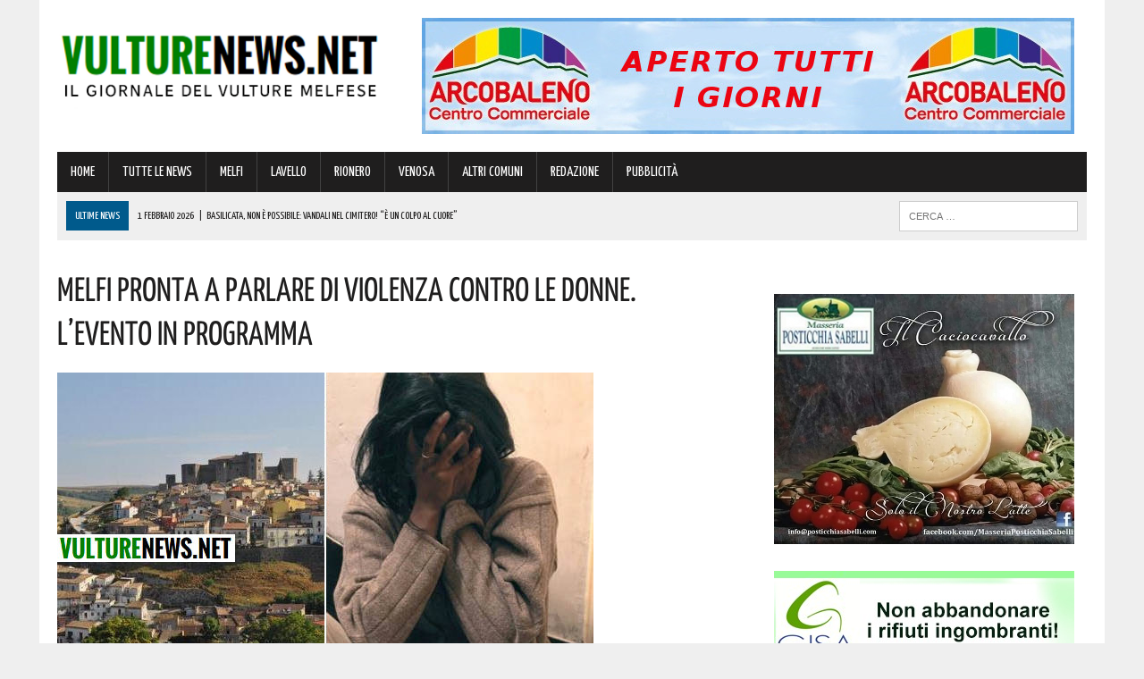

--- FILE ---
content_type: text/html; charset=UTF-8
request_url: https://www.vulturenews.net/melfi-pronta-a-parlare-di-violenza-contro-le-donne-levento-in-programma/
body_size: 141036
content:
<!DOCTYPE html>
<html class="no-js" lang="it-IT">
<head>
<meta charset="UTF-8">
<meta name="viewport" content="width=device-width, initial-scale=1.0">
<link rel="profile" href="https://gmpg.org/xfn/11" />
<link rel="pingback" href="https://www.vulturenews.net/xmlrpc.php" />
<title>Melfi pronta a parlare di Violenza contro le Donne. L&#039;evento in programma</title>
<!-- This site is optimized with the Yoast SEO plugin v13.4.1 - https://yoast.com/wordpress/plugins/seo/ -->
<meta name="description" content="Domani 20 Novembre, alle ore 17:00, a Melfi si terrà un evento nella sala Consiliare del Palazzo di Città in occasione della Giornata Internazionale della"/>
<meta name="robots" content="max-snippet:-1, max-image-preview:large, max-video-preview:-1"/>
<link rel="canonical" href="https://www.vulturenews.net/melfi-pronta-a-parlare-di-violenza-contro-le-donne-levento-in-programma/" />
<meta property="og:locale" content="it_IT" />
<meta property="og:type" content="article" />
<meta property="og:title" content="Melfi pronta a parlare di Violenza contro le Donne. L&#039;evento in programma" />
<meta property="og:description" content="Domani 20 Novembre, alle ore 17:00, a Melfi si terrà un evento nella sala Consiliare del Palazzo di Città in occasione della Giornata Internazionale della" />
<meta property="og:url" content="https://www.vulturenews.net/melfi-pronta-a-parlare-di-violenza-contro-le-donne-levento-in-programma/" />
<meta property="article:section" content="TUTTE LE NEWS" />
<meta property="article:published_time" content="2023-11-19T09:23:10+00:00" />
<meta property="article:modified_time" content="2023-11-19T09:23:41+00:00" />
<meta property="og:updated_time" content="2023-11-19T09:23:41+00:00" />
<meta property="og:image" content="https://www.vulturenews.net/wp-content/uploads/2020/11/Melfi-violenza-donne.jpg" />
<meta property="og:image:secure_url" content="https://www.vulturenews.net/wp-content/uploads/2020/11/Melfi-violenza-donne.jpg" />
<meta property="og:image:width" content="600" />
<meta property="og:image:height" content="315" />
<meta name="twitter:card" content="summary" />
<meta name="twitter:description" content="Domani 20 Novembre, alle ore 17:00, a Melfi si terrà un evento nella sala Consiliare del Palazzo di Città in occasione della Giornata Internazionale della" />
<meta name="twitter:title" content="Melfi pronta a parlare di Violenza contro le Donne. L&#039;evento in programma" />
<meta name="twitter:image" content="https://www.vulturenews.net/wp-content/uploads/2020/11/Melfi-violenza-donne.jpg" />
<script type='application/ld+json' class='yoast-schema-graph yoast-schema-graph--main'>{"@context":"https://schema.org","@graph":[{"@type":"WebSite","@id":"https://www.vulturenews.net/#website","url":"https://www.vulturenews.net/","name":"","inLanguage":"it-IT","potentialAction":[{"@type":"SearchAction","target":"https://www.vulturenews.net/?s={search_term_string}","query-input":"required name=search_term_string"}]},{"@type":"ImageObject","@id":"https://www.vulturenews.net/melfi-pronta-a-parlare-di-violenza-contro-le-donne-levento-in-programma/#primaryimage","inLanguage":"it-IT","url":"https://www.vulturenews.net/wp-content/uploads/2020/11/Melfi-violenza-donne.jpg","width":600,"height":315},{"@type":"WebPage","@id":"https://www.vulturenews.net/melfi-pronta-a-parlare-di-violenza-contro-le-donne-levento-in-programma/#webpage","url":"https://www.vulturenews.net/melfi-pronta-a-parlare-di-violenza-contro-le-donne-levento-in-programma/","name":"Melfi pronta a parlare di Violenza contro le Donne. L&#039;evento in programma","isPartOf":{"@id":"https://www.vulturenews.net/#website"},"inLanguage":"it-IT","primaryImageOfPage":{"@id":"https://www.vulturenews.net/melfi-pronta-a-parlare-di-violenza-contro-le-donne-levento-in-programma/#primaryimage"},"datePublished":"2023-11-19T09:23:10+00:00","dateModified":"2023-11-19T09:23:41+00:00","author":{"@id":"https://www.vulturenews.net/#/schema/person/5e4f88c5f96144a5a03f95704ec51818"},"description":"Domani 20 Novembre, alle ore 17:00, a Melfi si terr\u00e0 un evento nella sala Consiliare del Palazzo di Citt\u00e0 in occasione della Giornata Internazionale della","potentialAction":[{"@type":"ReadAction","target":["https://www.vulturenews.net/melfi-pronta-a-parlare-di-violenza-contro-le-donne-levento-in-programma/"]}]},{"@type":["Person"],"@id":"https://www.vulturenews.net/#/schema/person/5e4f88c5f96144a5a03f95704ec51818","name":"Rossella","image":{"@type":"ImageObject","@id":"https://www.vulturenews.net/#authorlogo","inLanguage":"it-IT","url":"https://secure.gravatar.com/avatar/31bd96e77e02ee56580d4cf634974c86?s=96&d=mm&r=g","caption":"Rossella"},"sameAs":[]}]}</script>
<!-- / Yoast SEO plugin. -->
<link rel='dns-prefetch' href='//maxcdn.bootstrapcdn.com' />
<link rel='dns-prefetch' href='//fonts.googleapis.com' />
<link rel="alternate" type="application/rss+xml" title=" &raquo; Feed" href="https://www.vulturenews.net/feed/" />
<link rel="alternate" type="application/rss+xml" title=" &raquo; Feed dei commenti" href="https://www.vulturenews.net/comments/feed/" />
<!-- <link rel='stylesheet' id='wp-block-library-css'  href='https://www.vulturenews.net/wp-includes/css/dist/block-library/style.min.css?ver=7700ede329e7e0970586702274fff38e' type='text/css' media='all' /> -->
<!-- <link rel='stylesheet' id='cptch_stylesheet-css'  href='https://www.vulturenews.net/wp-content/plugins/captcha/css/front_end_style.css?ver=4.4.5' type='text/css' media='all' /> -->
<!-- <link rel='stylesheet' id='dashicons-css'  href='https://www.vulturenews.net/wp-includes/css/dashicons.min.css?ver=7700ede329e7e0970586702274fff38e' type='text/css' media='all' /> -->
<!-- <link rel='stylesheet' id='cptch_desktop_style-css'  href='https://www.vulturenews.net/wp-content/plugins/captcha/css/desktop_style.css?ver=4.4.5' type='text/css' media='all' /> -->
<!-- <link rel='stylesheet' id='uaf_client_css-css'  href='https://www.vulturenews.net/wp-content/uploads/useanyfont/uaf.css?ver=1751845723' type='text/css' media='all' /> -->
<!-- <link rel='stylesheet' id='mh-style-css'  href='https://www.vulturenews.net/wp-content/themes/mh_newsdesk/style.css?ver=1.2.0' type='text/css' media='all' /> -->
<link rel="stylesheet" type="text/css" href="//www.vulturenews.net/wp-content/cache/wpfc-minified/2ellk9o4/fnc0o.css" media="all"/>
<link rel='stylesheet' id='mh-font-awesome-css'  href='//maxcdn.bootstrapcdn.com/font-awesome/4.3.0/css/font-awesome.min.css' type='text/css' media='all' />
<link rel='stylesheet' id='mh-google-fonts-css'  href='//fonts.googleapis.com/css?family=PT+Serif:300,400,400italic,600,700|Yanone+Kaffeesatz:300,400,400italic,600,700' type='text/css' media='all' />
<script>if (document.location.protocol != "https:") {document.location = document.URL.replace(/^http:/i, "https:");}</script><script src='//www.vulturenews.net/wp-content/cache/wpfc-minified/dh9xhnx3/fnc0k.js' type="text/javascript"></script>
<!-- <script type='text/javascript' src='https://www.vulturenews.net/wp-includes/js/jquery/jquery.js?ver=1.12.4-wp'></script> -->
<!-- <script type='text/javascript' src='https://www.vulturenews.net/wp-includes/js/jquery/jquery-migrate.min.js?ver=1.4.1'></script> -->
<!-- <script type='text/javascript' src='https://www.vulturenews.net/wp-content/themes/mh_newsdesk/js/scripts.js?ver=7700ede329e7e0970586702274fff38e'></script> -->
<link rel='https://api.w.org/' href='https://www.vulturenews.net/wp-json/' />
<link rel="EditURI" type="application/rsd+xml" title="RSD" href="https://www.vulturenews.net/xmlrpc.php?rsd" />
<link rel="wlwmanifest" type="application/wlwmanifest+xml" href="https://www.vulturenews.net/wp-includes/wlwmanifest.xml" /> 
<link rel='shortlink' href='https://www.vulturenews.net/?p=186395' />
<link rel="alternate" type="application/json+oembed" href="https://www.vulturenews.net/wp-json/oembed/1.0/embed?url=https%3A%2F%2Fwww.vulturenews.net%2Fmelfi-pronta-a-parlare-di-violenza-contro-le-donne-levento-in-programma%2F" />
<link rel="alternate" type="text/xml+oembed" href="https://www.vulturenews.net/wp-json/oembed/1.0/embed?url=https%3A%2F%2Fwww.vulturenews.net%2Fmelfi-pronta-a-parlare-di-violenza-contro-le-donne-levento-in-programma%2F&#038;format=xml" />
<!-- GA Google Analytics @ https://m0n.co/ga -->
<script>
(function(i,s,o,g,r,a,m){i['GoogleAnalyticsObject']=r;i[r]=i[r]||function(){
(i[r].q=i[r].q||[]).push(arguments)},i[r].l=1*new Date();a=s.createElement(o),
m=s.getElementsByTagName(o)[0];a.async=1;a.src=g;m.parentNode.insertBefore(a,m)
})(window,document,'script','https://www.google-analytics.com/analytics.js','ga');
ga('create', 'UA-77014518-1', 'auto');
ga('send', 'pageview');
</script>
<!-- Google Tag Manager -->
<script>(function(w,d,s,l,i){w[l]=w[l]||[];w[l].push({'gtm.start':
new Date().getTime(),event:'gtm.js'});var f=d.getElementsByTagName(s)[0],
j=d.createElement(s),dl=l!='dataLayer'?'&l='+l:'';j.async=true;j.src=
'https://www.googletagmanager.com/gtm.js?id='+i+dl;f.parentNode.insertBefore(j,f);
})(window,document,'script','dataLayer','GTM-5NXZ28C');</script>
<!-- End Google Tag Manager --><!--[if lt IE 9]>
<script src="https://www.vulturenews.net/wp-content/themes/mh_newsdesk/js/css3-mediaqueries.js"></script>
<![endif]-->
<style type="text/css">
.header-nav, .header-sub, h1, h2, h3, h4, h5, h6, .breadcrumb, .footer-bottom, .widget-list li, .cat-item, .page_item, .menu-item, .button, .commentlist .vcard, .pagination, .mh-share-buttons { font-family: "Yanone Kaffeesatz", sans-serif; }
</style>
<style type="text/css">.broken_link, a.broken_link {
text-decoration: line-through;
}</style><link rel="icon" href="https://www.vulturenews.net/wp-content/uploads/2016/04/cropped-icona-32x32.png" sizes="32x32" />
<link rel="icon" href="https://www.vulturenews.net/wp-content/uploads/2016/04/cropped-icona-192x192.png" sizes="192x192" />
<link rel="apple-touch-icon" href="https://www.vulturenews.net/wp-content/uploads/2016/04/cropped-icona-180x180.png" />
<meta name="msapplication-TileImage" content="https://www.vulturenews.net/wp-content/uploads/2016/04/cropped-icona-270x270.png" />
</head>
<body data-rsssl=1 class="post-template-default single single-post postid-186395 single-format-standard mh-right-sb">
<div id="mh-wrapper">
<header class="mh-header">
<div class="header-wrap clearfix">
<div class="mh-col mh-1-3 header-logo">
<a href="https://www.vulturenews.net/" title="" rel="home">
<div class="logo-wrap" role="banner">
<img src="https://www.vulturenews.net/wp-content/uploads/2025/07/cropped-0-VultureNews-Logo-Definitivo-23-07-2025.png" height="115" width="408" alt="" />
<div class="logo">
</div>
</div>
</a>
</div>
<aside class="mh-col mh-2-3"><div class="header-ad"><!-- meta slider -->
<div style="max-width: 730px; margin: 0 auto;" class="metaslider metaslider-responsive metaslider-1186 ml-slider">
<div id="metaslider_container_1186">
<ul id='metaslider_1186' class='rslides'>
<li><a href="http://www.arcobalenomelfi.it/" target="_blank"><img src="https://www.vulturenews.net/wp-content/uploads/2022/11/Arcobaleno-Rettangolare-Generico-02-11-2022.jpg" height="130" width="730" alt="" class="slider-1186 slide-164946" /></a></li>
<li style='display: none;'><a href="https://cantinadivenosa.it" target="_blank"><img src="https://www.vulturenews.net/wp-content/uploads/2020/06/Cantina-di-Venosa-17-06-2020.jpeg" height="130" width="730" alt="" class="slider-1186 slide-108294" /></a></li>
</ul>
</div>
<script type="text/javascript">
var metaslider_1186 = function($) {
$('#metaslider_1186').responsiveSlides({ 
timeout:4700,
pager:false,
nav:false,
pause:false,
speed:400,
prevText:"&lt;",
nextText:"&gt;",
auto:true
});
};
var timer_metaslider_1186 = function() {
var slider = !window.jQuery ? window.setTimeout(timer_metaslider_1186, 100) : !jQuery.isReady ? window.setTimeout(timer_metaslider_1186, 1) : metaslider_1186(window.jQuery);
};
timer_metaslider_1186();
</script>
</div>
<!--// meta slider--></div></aside>	</div>
<div class="header-menu clearfix">
<nav class="main-nav clearfix">
<div class="menu-menu-citta-container"><ul id="menu-menu-citta" class="menu"><li id="menu-item-26" class="menu-item menu-item-type-post_type menu-item-object-page menu-item-home menu-item-26"><a href="https://www.vulturenews.net/">HOME</a></li>
<li id="menu-item-25" class="menu-item menu-item-type-taxonomy menu-item-object-category current-post-ancestor current-menu-parent current-post-parent menu-item-25"><a href="https://www.vulturenews.net/category/tutte-le-news/">TUTTE LE NEWS</a></li>
<li id="menu-item-22" class="menu-item menu-item-type-taxonomy menu-item-object-category current-post-ancestor current-menu-parent current-post-parent menu-item-22"><a href="https://www.vulturenews.net/category/melfi/">MELFI</a></li>
<li id="menu-item-21" class="menu-item menu-item-type-taxonomy menu-item-object-category menu-item-21"><a href="https://www.vulturenews.net/category/lavello/">LAVELLO</a></li>
<li id="menu-item-23" class="menu-item menu-item-type-taxonomy menu-item-object-category menu-item-23"><a href="https://www.vulturenews.net/category/rionero/">RIONERO</a></li>
<li id="menu-item-24" class="menu-item menu-item-type-taxonomy menu-item-object-category menu-item-24"><a href="https://www.vulturenews.net/category/venosa/">VENOSA</a></li>
<li id="menu-item-82" class="menu-item menu-item-type-taxonomy menu-item-object-category menu-item-82"><a href="https://www.vulturenews.net/category/altri-comuni/">ALTRI COMUNI</a></li>
<li id="menu-item-48169" class="menu-item menu-item-type-post_type menu-item-object-page menu-item-48169"><a href="https://www.vulturenews.net/contatti-redazione-vulturenews/">REDAZIONE</a></li>
<li id="menu-item-218585" class="menu-item menu-item-type-post_type menu-item-object-page menu-item-218585"><a href="https://www.vulturenews.net/contatti-per-pubblicita-aziende/">PUBBLICITÀ</a></li>
</ul></div>		</nav>
<div class="header-sub clearfix">
<section id="ticker" class="news-ticker mh-col mh-2-3 clearfix">
<span class="ticker-title">ULTIME NEWS</span>
<ul class="ticker-content">			<li class="ticker-item">
<a class="ticker-item-link" href="https://www.vulturenews.net/basilicata-non-e-possibile-vandali-nel-cimitero-e-un-colpo-al-cuore/" title="Basilicata, non è possibile: vandali nel Cimitero! &#8220;È un colpo al cuore&#8221;">
<span class="ticker-item-date">1 Febbraio 2026</span>
<span class="ticker-item-separator">|</span>
<span class="ticker-item-title">Basilicata, non è possibile: vandali nel Cimitero! &#8220;È un colpo al cuore&#8221;</span>
</a>
</li>			<li class="ticker-item">
<a class="ticker-item-link" href="https://www.vulturenews.net/basilicata-lutto-nel-mondo-del-calcio-addio-a-nicola-salerno/" title="Basilicata, lutto nel mondo del calcio: addio a Nicola Salerno">
<span class="ticker-item-date">1 Febbraio 2026</span>
<span class="ticker-item-separator">|</span>
<span class="ticker-item-title">Basilicata, lutto nel mondo del calcio: addio a Nicola Salerno</span>
</a>
</li>			<li class="ticker-item">
<a class="ticker-item-link" href="https://www.vulturenews.net/scioperi-di-febbraio-trasporti-nel-caos-stop-anche-a-treni-e-bus-le-date-da-segnare-sul-calendario/" title="Scioperi di febbraio, trasporti nel caos: stop anche a treni e bus. Le date da segnare sul calendario">
<span class="ticker-item-date">1 Febbraio 2026</span>
<span class="ticker-item-separator">|</span>
<span class="ticker-item-title">Scioperi di febbraio, trasporti nel caos: stop anche a treni e bus. Le date da segnare sul calendario</span>
</a>
</li>			<li class="ticker-item">
<a class="ticker-item-link" href="https://www.vulturenews.net/venosa-attenzione-ingresso-vietato-in-questarea-lavviso/" title="Venosa, attenzione: ingresso vietato in quest&#8217;area. L&#8217;avviso">
<span class="ticker-item-date">1 Febbraio 2026</span>
<span class="ticker-item-separator">|</span>
<span class="ticker-item-title">Venosa, attenzione: ingresso vietato in quest&#8217;area. L&#8217;avviso</span>
</a>
</li>			<li class="ticker-item">
<a class="ticker-item-link" href="https://www.vulturenews.net/lavoratori-irregolari-aumentano-le-sanzioni-la-mossa-del-governo/" title="Lavoratori irregolari: aumentano le sanzioni. La mossa del Governo">
<span class="ticker-item-date">1 Febbraio 2026</span>
<span class="ticker-item-separator">|</span>
<span class="ticker-item-title">Lavoratori irregolari: aumentano le sanzioni. La mossa del Governo</span>
</a>
</li>	</ul>
</section>						<aside class="mh-col mh-1-3 header-search">
<form role="search" method="get" class="search-form" action="https://www.vulturenews.net/">
<label>
<span class="screen-reader-text">Ricerca per:</span>
<input type="search" class="search-field" placeholder="Cerca &hellip;" value="" name="s" />
</label>
<input type="submit" class="search-submit" value="Cerca" />
</form>			</aside>
</div>
</div>
</header><div class="mh-section mh-group">
<div id="main-content" class="mh-content"><article id="post-186395" class="post-186395 post type-post status-publish format-standard has-post-thumbnail hentry category-melfi category-tutte-le-news">
<header class="entry-header clearfix">
<h1 class="entry-title">Melfi pronta a parlare di Violenza contro le Donne. L&#8217;evento in programma</h1>
</header>
<div class="entry-thumbnail">
<img width="600" height="315" src="https://www.vulturenews.net/wp-content/uploads/2020/11/Melfi-violenza-donne.jpg" class="attachment-content-single size-content-single wp-post-image" alt="" srcset="https://www.vulturenews.net/wp-content/uploads/2020/11/Melfi-violenza-donne.jpg 600w, https://www.vulturenews.net/wp-content/uploads/2020/11/Melfi-violenza-donne-300x158.jpg 300w, https://www.vulturenews.net/wp-content/uploads/2020/11/Melfi-violenza-donne-150x79.jpg 150w" sizes="(max-width: 600px) 100vw, 600px" /></div>
<div class="advertisement">
<div class="sb-widget post-ad"><!-- meta slider -->
<div style="max-width: 336px; margin: 0 auto;" class="metaslider metaslider-responsive metaslider-807 ml-slider">
<div id="metaslider_container_807">
<ul id='metaslider_807' class='rslides'>
<li><a href="https://seienergia.it/" target="_blank"><img src="https://www.vulturenews.net/wp-content/uploads/2025/05/Sei-Energia-16-05-2025.jpg" height="280" width="336" alt="" class="slider-807 slide-215869" /></a></li>
<li style='display: none;'><a href="https://www.anticofornolucano.it/" target="_blank"><img src="https://www.vulturenews.net/wp-content/uploads/2023/11/Antico-Forno-Lucano-09-11-2023.jpg" height="280" width="336" alt="" class="slider-807 slide-185834" /></a></li>
</ul>
</div>
<script type="text/javascript">
var metaslider_807 = function($) {
$('#metaslider_807').responsiveSlides({ 
timeout:4300,
pager:false,
nav:false,
pause:false,
speed:400,
prevText:"&lt;",
nextText:"&gt;",
auto:true
});
};
var timer_metaslider_807 = function() {
var slider = !window.jQuery ? window.setTimeout(timer_metaslider_807, 100) : !jQuery.isReady ? window.setTimeout(timer_metaslider_807, 1) : metaslider_807(window.jQuery);
};
timer_metaslider_807();
</script>
</div>
<!--// meta slider--></div><div class="sb-widget post-ad"><!-- meta slider -->
<div style="max-width: 336px; margin: 0 auto;" class="metaslider metaslider-responsive metaslider-1853 ml-slider">
<div id="metaslider_container_1853">
<ul id='metaslider_1853' class='rslides'>
<li><a href="https://coopmasterpuglia.it/stores/coop-superstore-melfi-master-alleanza-3-0/" target="_blank"><img src="https://www.vulturenews.net/wp-content/uploads/2022/11/Coop-Generico-su-VL-02-11-2022.jpg" height="280" width="336" alt="" class="slider-1853 slide-164932" /></a></li>
<li style='display: none;'><a href="https://www.google.it/maps/place/AGOS/@40.996072,15.6369576,17z/data=!3m1!4b1!4m6!3m5!1s0x1339afed312f02e9:0xc8fb221607db6a46!8m2!3d40.996072!4d15.6395325!16s%2Fg%2F11r3smdzxs?entry=ttu&amp;g_ep=EgoyMDI0MTExMS4wIKXMDSoASAFQAw%3D%3D" target="_blank"><img src="https://www.vulturenews.net/wp-content/uploads/2024/11/Agos-MELFI-13-11-2024.png" height="280" width="336" alt="" class="slider-1853 slide-205554" /></a></li>
<li style='display: none;'><a href="https://www.google.it/maps/place/AGOS/@40.996072,15.6369576,17z/data=!3m1!4b1!4m6!3m5!1s0x1339afed312f02e9:0xc8fb221607db6a46!8m2!3d40.996072!4d15.6395325!16s%2Fg%2F11r3smdzxs?entry=ttu&amp;g_ep=EgoyMDI0MTExMS4wIKXMDSoASAFQAw%3D%3D" target="_blank"><img src="https://www.vulturenews.net/wp-content/uploads/2024/11/2-Agos-MELFI-13-11-2024.png" height="280" width="336" alt="" class="slider-1853 slide-205555" /></a></li>
</ul>
</div>
<script type="text/javascript">
var metaslider_1853 = function($) {
$('#metaslider_1853').responsiveSlides({ 
timeout:4900,
pager:false,
nav:false,
pause:false,
speed:400,
prevText:"&lt;",
nextText:"&gt;",
auto:true
});
};
var timer_metaslider_1853 = function() {
var slider = !window.jQuery ? window.setTimeout(timer_metaslider_1853, 100) : !jQuery.isReady ? window.setTimeout(timer_metaslider_1853, 1) : metaslider_1853(window.jQuery);
};
timer_metaslider_1853();
</script>
</div>
<!--// meta slider--></div><div class="sb-widget post-ad"><!-- meta slider -->
<div style="max-width: 336px; margin: 0 auto;" class="metaslider metaslider-responsive metaslider-133586 ml-slider">
<div id="metaslider_container_133586">
<ul id='metaslider_133586' class='rslides'>
<li><a href="https://www.agenziazurich.it/pz501" target="_blank"><img src="https://www.vulturenews.net/wp-content/uploads/2024/10/Zurich-Melfi-01-10-2024.jpg" height="140" width="336" alt="" class="slider-133586 slide-203523" /></a></li>
<li style='display: none;'><a href="https://www.noleggiomossucca.com/" target="_blank"><img src="https://www.vulturenews.net/wp-content/uploads/2025/01/Mossucca-22-01-2025.jpg" height="140" width="336" alt="" class="slider-133586 slide-209493" /></a></li>
</ul>
</div>
<script type="text/javascript">
var metaslider_133586 = function($) {
$('#metaslider_133586').responsiveSlides({ 
timeout:4900,
pager:false,
nav:false,
pause:false,
speed:400,
prevText:"&lt;",
nextText:"&gt;",
auto:true
});
};
var timer_metaslider_133586 = function() {
var slider = !window.jQuery ? window.setTimeout(timer_metaslider_133586, 100) : !jQuery.isReady ? window.setTimeout(timer_metaslider_133586, 1) : metaslider_133586(window.jQuery);
};
timer_metaslider_133586();
</script>
</div>
<!--// meta slider--></div><div class="sb-widget post-ad"><!-- meta slider -->
<div style="max-width: 336px; margin: 0 auto;" class="metaslider metaslider-responsive metaslider-222823 ml-slider">
<div id="metaslider_container_222823">
<ul id='metaslider_222823' class='rslides'>
<li><a href="https://www.vulturenews.net/alesa-consulting/" target="_blank"><img src="https://www.vulturenews.net/wp-content/uploads/2026/01/ALESA-02-01-2026.jpeg" height="140" width="336" alt="" class="slider-222823 slide-227533" /></a></li>
<li style='display: none;'><a href="https://www.matterasrl.it/" target="_blank"><img src="https://www.vulturenews.net/wp-content/uploads/2025/09/Mattera-16-09-2025.png" height="140" width="336" alt="" class="slider-222823 slide-222203" /></a></li>
</ul>
</div>
<script type="text/javascript">
var metaslider_222823 = function($) {
$('#metaslider_222823').responsiveSlides({ 
timeout:4700,
pager:false,
nav:false,
pause:false,
speed:400,
prevText:"&lt;",
nextText:"&gt;",
auto:true
});
};
var timer_metaslider_222823 = function() {
var slider = !window.jQuery ? window.setTimeout(timer_metaslider_222823, 100) : !jQuery.isReady ? window.setTimeout(timer_metaslider_222823, 1) : metaslider_222823(window.jQuery);
};
timer_metaslider_222823();
</script>
</div>
<!--// meta slider--></div>		</div><p class="entry-meta">
<span class="entry-meta-date updated">19 Novembre 2023</span>
</p>
<div class="entry-content clearfix">
<p><strong>Domani 20 Novembre,</strong> alle ore 17:00,<strong> a Melfi si terrà un evento nella sala Consiliare del Palazzo di Città</strong> in occasione della<strong> Giornata Internazionale della Violenza contro le Donne.</strong></p>
<p>Il titolo dell&#8217;evento è<strong> &#8216;CODICE ROSSO: bilancio e scenari del contrasto alla violenza di genere&#8217;.</strong></p>
<p>L&#8217;evento è organizzato dalla Fidapa Bpw Italy Sezione di Melfi con il Patrocinio:</p>
<ul>
<li>del Comune di Melfi,</li>
</ul>
<ul>
<li>della Fidapa Bpw Italy Distretto Sud Est,</li>
</ul>
<ul>
<li>della Camera Penale di Basilicata,</li>
</ul>
<ul>
<li>dell&#8217;ordine degli Avvocati di Potenza.</li>
</ul>
<p>Ecco la locandina dell&#8217;evento con i dettagli.</p>
<p><img class="size-full wp-image-186397 aligncenter" src="https://www.vulturenews.net/wp-content/uploads/2023/11/IMG-20231115-WA0025.jpg" alt="" width="600" height="849" srcset="https://www.vulturenews.net/wp-content/uploads/2023/11/IMG-20231115-WA0025.jpg 600w, https://www.vulturenews.net/wp-content/uploads/2023/11/IMG-20231115-WA0025-212x300.jpg 212w, https://www.vulturenews.net/wp-content/uploads/2023/11/IMG-20231115-WA0025-106x150.jpg 106w" sizes="(max-width: 600px) 100vw, 600px" /></p>
</div>		<div class="advertisement">
<div class="sb-widget post-ad"><a href="https://whatsapp.com/channel/0029Va8cl7A5q08jdzem7p1T"><img width="355" height="98" src="https://www.vulturenews.net/wp-content/uploads/2024/01/VultureNews-Whatsapp-355-x-98.jpg" class="image wp-image-189124  attachment-full size-full" alt="" style="max-width: 100%; height: auto;" srcset="https://www.vulturenews.net/wp-content/uploads/2024/01/VultureNews-Whatsapp-355-x-98.jpg 355w, https://www.vulturenews.net/wp-content/uploads/2024/01/VultureNews-Whatsapp-355-x-98-300x83.jpg 300w, https://www.vulturenews.net/wp-content/uploads/2024/01/VultureNews-Whatsapp-355-x-98-150x41.jpg 150w" sizes="(max-width: 355px) 100vw, 355px" /></a></div><div class="sb-widget post-ad"><!-- meta slider -->
<div style="max-width: 336px; margin: 0 auto;" class="metaslider metaslider-responsive metaslider-527 ml-slider">
<div id="metaslider_container_527">
<ul id='metaslider_527' class='rslides'>
<li><a href="https://www.euromanufatti.com/" target="_blank"><img src="https://www.vulturenews.net/wp-content/uploads/2025/06/Euro-Manufatti-12-06-2025.jpg" height="280" width="336" alt="" class="slider-527 slide-217394" /></a></li>
<li style='display: none;'><a href="https://www.instagram.com/reel/Cy0GomaKMij/?igshid=MzRlODBiNWFlZA==" target="_blank"><img src="https://www.vulturenews.net/wp-content/uploads/2023/10/BCC-25-10-2023.jpg" height="280" width="336" alt="" class="slider-527 slide-184979" /></a></li>
</ul>
</div>
<script type="text/javascript">
var metaslider_527 = function($) {
$('#metaslider_527').responsiveSlides({ 
timeout:4700,
pager:false,
nav:false,
pause:false,
speed:400,
prevText:"&lt;",
nextText:"&gt;",
auto:true
});
};
var timer_metaslider_527 = function() {
var slider = !window.jQuery ? window.setTimeout(timer_metaslider_527, 100) : !jQuery.isReady ? window.setTimeout(timer_metaslider_527, 1) : metaslider_527(window.jQuery);
};
timer_metaslider_527();
</script>
</div>
<!--// meta slider--></div><div class="sb-widget post-ad"><!-- meta slider -->
<div style="max-width: 336px; margin: 0 auto;" class="metaslider metaslider-responsive metaslider-1774 ml-slider">
<div id="metaslider_container_1774">
<ul id='metaslider_1774' class='rslides'>
<li><a href="https://www.motorfrance.com/" target="_blank"><img src="https://www.vulturenews.net/wp-content/uploads/2025/11/Motor-France-11-11-2025.jpeg" height="280" width="336" alt="" class="slider-1774 slide-224786" /></a></li>
<li style='display: none;'><a href="http://www.arcobalenomelfi.it/" target="_blank"><img src="https://www.vulturenews.net/wp-content/uploads/2026/01/Arcobaleno-07-01-2026.jpg" height="280" width="336" alt="" class="slider-1774 slide-227718" /></a></li>
</ul>
</div>
<script type="text/javascript">
var metaslider_1774 = function($) {
$('#metaslider_1774').responsiveSlides({ 
timeout:5700,
pager:false,
nav:false,
pause:false,
speed:400,
prevText:"&lt;",
nextText:"&gt;",
auto:true
});
};
var timer_metaslider_1774 = function() {
var slider = !window.jQuery ? window.setTimeout(timer_metaslider_1774, 100) : !jQuery.isReady ? window.setTimeout(timer_metaslider_1774, 1) : metaslider_1774(window.jQuery);
};
timer_metaslider_1774();
</script>
</div>
<!--// meta slider--></div><div class="sb-widget post-ad"><!-- meta slider -->
<div style="max-width: 336px; margin: 0 auto;" class="metaslider metaslider-responsive metaslider-111151 ml-slider">
<div id="metaslider_container_111151">
<ul id='metaslider_111151' class='rslides'>
<li><a href="https://bit.ly/3SVinHl" target="_blank"><img src="https://www.vulturenews.net/wp-content/uploads/2026/01/VL-MT-GIF-3-dal-27-al-31-GENNAIO.gif" height="280" width="336" alt="" class="slider-111151 slide-228883" /></a></li>
</ul>
</div>
<script type="text/javascript">
var metaslider_111151 = function($) {
$('#metaslider_111151').responsiveSlides({ 
timeout:3000,
pager:false,
nav:false,
pause:false,
speed:400,
prevText:"&lt;",
nextText:"&gt;",
auto:true
});
};
var timer_metaslider_111151 = function() {
var slider = !window.jQuery ? window.setTimeout(timer_metaslider_111151, 100) : !jQuery.isReady ? window.setTimeout(timer_metaslider_111151, 1) : metaslider_111151(window.jQuery);
};
timer_metaslider_111151();
</script>
</div>
<!--// meta slider--></div><div class="sb-widget post-ad"><!-- meta slider -->
<div style="max-width: 336px; margin: 0 auto;" class="metaslider metaslider-responsive metaslider-148294 ml-slider">
<div id="metaslider_container_148294">
<ul id='metaslider_148294' class='rslides'>
</ul>
</div>
<script type="text/javascript">
var metaslider_148294 = function($) {
$('#metaslider_148294').responsiveSlides({ 
timeout:4900,
pager:false,
nav:false,
pause:false,
speed:400,
prevText:"&lt;",
nextText:"&gt;",
auto:true
});
};
var timer_metaslider_148294 = function() {
var slider = !window.jQuery ? window.setTimeout(timer_metaslider_148294, 100) : !jQuery.isReady ? window.setTimeout(timer_metaslider_148294, 1) : metaslider_148294(window.jQuery);
};
timer_metaslider_148294();
</script>
</div>
<!--// meta slider--></div><div class="sb-widget post-ad">		<div class="mh-fp-list-widget clearfix"><article class="content-list clearfix post-229244 post type-post status-publish format-standard has-post-thumbnail hentry category-altri-comuni category-tutte-le-news">
<div class="content-thumb content-list-thumb"><a href="https://www.vulturenews.net/basilicata-non-e-possibile-vandali-nel-cimitero-e-un-colpo-al-cuore/" title="Basilicata, non è possibile: vandali nel Cimitero! &#8220;È un colpo al cuore&#8221;"><img width="260" height="146" src="https://www.vulturenews.net/wp-content/uploads/2026/02/cimitero-montescaglioso-vandali-260x146.jpg" class="attachment-content-list size-content-list wp-post-image" alt="" srcset="https://www.vulturenews.net/wp-content/uploads/2026/02/cimitero-montescaglioso-vandali-260x146.jpg 260w, https://www.vulturenews.net/wp-content/uploads/2026/02/cimitero-montescaglioso-vandali-180x101.jpg 180w, https://www.vulturenews.net/wp-content/uploads/2026/02/cimitero-montescaglioso-vandali-373x210.jpg 373w, https://www.vulturenews.net/wp-content/uploads/2026/02/cimitero-montescaglioso-vandali-120x67.jpg 120w" sizes="(max-width: 260px) 100vw, 260px" /></a></div>
<header class="content-list-header">
<p class="entry-meta">
<span class="entry-meta-date updated">1 Febbraio 2026</span>
</p>
<h3 class="content-list-title"><a href="https://www.vulturenews.net/basilicata-non-e-possibile-vandali-nel-cimitero-e-un-colpo-al-cuore/" title="Basilicata, non è possibile: vandali nel Cimitero! &#8220;È un colpo al cuore&#8221;" rel="bookmark">Basilicata, non è possibile: vandali nel Cimitero! &#8220;È un colpo al cuore&#8221;</a></h3>
</header>
<div class="content-list-excerpt"><p>Comunità del materano sgomenta. Il Sindaco di Montescagliso Zito denuncia: &#8220;Questa notte ignoti si sono addentrati nel nostro luogo sacro per eccellenza. Entrare nel Cimitero&#8230;</p>
</div>
</article>
<hr class="mh-separator content-list-separator">		</div></div><div class="sb-widget post-ad"><!-- meta slider -->
<div style="max-width: 336px; margin: 0 auto;" class="metaslider metaslider-responsive metaslider-18086 ml-slider">
<div id="metaslider_container_18086">
<ul id='metaslider_18086' class='rslides'>
<li><a href="https://www.granditerre.eu/" target="_blank"><img src="https://www.vulturenews.net/wp-content/uploads/2023/08/Agrimelfi-Home-12-08-2028.jpeg" height="280" width="336" alt="" class="slider-18086 slide-181060" /></a></li>
</ul>
</div>
<script type="text/javascript">
var metaslider_18086 = function($) {
$('#metaslider_18086').responsiveSlides({ 
timeout:4700,
pager:false,
nav:false,
pause:false,
speed:400,
prevText:"&lt;",
nextText:"&gt;",
auto:true
});
};
var timer_metaslider_18086 = function() {
var slider = !window.jQuery ? window.setTimeout(timer_metaslider_18086, 100) : !jQuery.isReady ? window.setTimeout(timer_metaslider_18086, 1) : metaslider_18086(window.jQuery);
};
timer_metaslider_18086();
</script>
</div>
<!--// meta slider--></div><div class="sb-widget post-ad"><!-- meta slider -->
<div style="max-width: 336px; margin: 0 auto;" class="metaslider metaslider-responsive metaslider-54481 ml-slider">
<div id="metaslider_container_54481">
<ul id='metaslider_54481' class='rslides'>
<li><a href="https://www.sspbasilicata.it/" target="_blank"><img src="https://www.vulturenews.net/wp-content/uploads/2025/11/ARTICOLI-NEW-FORM-SSPB-pagina-20-11-2025.jpg" height="280" width="336" alt="" class="slider-54481 slide-225231" /></a></li>
</ul>
</div>
<script type="text/javascript">
var metaslider_54481 = function($) {
$('#metaslider_54481').responsiveSlides({ 
timeout:4500,
pager:false,
nav:false,
pause:false,
speed:400,
prevText:"&lt;",
nextText:"&gt;",
auto:true
});
};
var timer_metaslider_54481 = function() {
var slider = !window.jQuery ? window.setTimeout(timer_metaslider_54481, 100) : !jQuery.isReady ? window.setTimeout(timer_metaslider_54481, 1) : metaslider_54481(window.jQuery);
};
timer_metaslider_54481();
</script>
</div>
<!--// meta slider--></div><div class="sb-widget post-ad"><!-- meta slider -->
<div style="max-width: 336px; margin: 0 auto;" class="metaslider metaslider-responsive metaslider-3607 ml-slider">
<div id="metaslider_container_3607">
<ul id='metaslider_3607' class='rslides'>
<li><a href="https://www.consorziagrariditalia.it/" target="_blank"><img src="https://www.vulturenews.net/wp-content/uploads/2026/01/Pasquale-Nigro-09-01-2026.jpg" height="280" width="336" alt="" class="slider-3607 slide-227833" /></a></li>
</ul>
</div>
<script type="text/javascript">
var metaslider_3607 = function($) {
$('#metaslider_3607').responsiveSlides({ 
timeout:5900,
pager:false,
nav:false,
pause:false,
speed:400,
prevText:"&lt;",
nextText:"&gt;",
auto:true
});
};
var timer_metaslider_3607 = function() {
var slider = !window.jQuery ? window.setTimeout(timer_metaslider_3607, 100) : !jQuery.isReady ? window.setTimeout(timer_metaslider_3607, 1) : metaslider_3607(window.jQuery);
};
timer_metaslider_3607();
</script>
</div>
<!--// meta slider--></div><div class="sb-widget post-ad">		<div class="mh-fp-list-widget clearfix"><article class="content-list clearfix post-229240 post type-post status-publish format-standard has-post-thumbnail hentry category-altri-comuni category-tutte-le-news">
<div class="content-thumb content-list-thumb"><a href="https://www.vulturenews.net/basilicata-lutto-nel-mondo-del-calcio-addio-a-nicola-salerno/" title="Basilicata, lutto nel mondo del calcio: addio a Nicola Salerno"><img width="260" height="146" src="https://www.vulturenews.net/wp-content/uploads/2026/02/salerno-260x146.jpg" class="attachment-content-list size-content-list wp-post-image" alt="" srcset="https://www.vulturenews.net/wp-content/uploads/2026/02/salerno-260x146.jpg 260w, https://www.vulturenews.net/wp-content/uploads/2026/02/salerno-180x101.jpg 180w, https://www.vulturenews.net/wp-content/uploads/2026/02/salerno-373x210.jpg 373w, https://www.vulturenews.net/wp-content/uploads/2026/02/salerno-120x67.jpg 120w" sizes="(max-width: 260px) 100vw, 260px" /></a></div>
<header class="content-list-header">
<p class="entry-meta">
<span class="entry-meta-date updated">1 Febbraio 2026</span>
</p>
<h3 class="content-list-title"><a href="https://www.vulturenews.net/basilicata-lutto-nel-mondo-del-calcio-addio-a-nicola-salerno/" title="Basilicata, lutto nel mondo del calcio: addio a Nicola Salerno" rel="bookmark">Basilicata, lutto nel mondo del calcio: addio a Nicola Salerno</a></h3>
</header>
<div class="content-list-excerpt"><p>Il calcio Italiano in lutto, morto Nicola Salerno. Scomparso nella Città dei Sassi, sua città natale. Nativo di Matera, figlio del senatore Carmelo Francesco Salerno,&#8230;</p>
</div>
</article>
<hr class="mh-separator content-list-separator"><article class="content-list clearfix post-229237 post type-post status-publish format-standard has-post-thumbnail hentry category-tutte-le-news">
<div class="content-thumb content-list-thumb"><a href="https://www.vulturenews.net/scioperi-di-febbraio-trasporti-nel-caos-stop-anche-a-treni-e-bus-le-date-da-segnare-sul-calendario/" title="Scioperi di febbraio, trasporti nel caos: stop anche a treni e bus. Le date da segnare sul calendario"><img width="260" height="146" src="https://www.vulturenews.net/wp-content/uploads/2026/02/calendario-bus-260x146.jpeg" class="attachment-content-list size-content-list wp-post-image" alt="" srcset="https://www.vulturenews.net/wp-content/uploads/2026/02/calendario-bus-260x146.jpeg 260w, https://www.vulturenews.net/wp-content/uploads/2026/02/calendario-bus-180x101.jpeg 180w, https://www.vulturenews.net/wp-content/uploads/2026/02/calendario-bus-373x210.jpeg 373w, https://www.vulturenews.net/wp-content/uploads/2026/02/calendario-bus-120x67.jpeg 120w" sizes="(max-width: 260px) 100vw, 260px" /></a></div>
<header class="content-list-header">
<p class="entry-meta">
<span class="entry-meta-date updated">1 Febbraio 2026</span>
</p>
<h3 class="content-list-title"><a href="https://www.vulturenews.net/scioperi-di-febbraio-trasporti-nel-caos-stop-anche-a-treni-e-bus-le-date-da-segnare-sul-calendario/" title="Scioperi di febbraio, trasporti nel caos: stop anche a treni e bus. Le date da segnare sul calendario" rel="bookmark">Scioperi di febbraio, trasporti nel caos: stop anche a treni e bus. Le date da segnare sul calendario</a></h3>
</header>
<div class="content-list-excerpt"><p>Febbraio si apre con una raffica di scioperi nei trasporti destinata a creare disagi in tutta Italia. Sono circa venti le proteste proclamate tra ferrovie,&#8230;</p>
</div>
</article>
<hr class="mh-separator content-list-separator">		</div></div><div class="sb-widget post-ad"><!-- meta slider -->
<div style="max-width: 336px; margin: 0 auto;" class="metaslider metaslider-responsive metaslider-25470 ml-slider">
<div id="metaslider_container_25470">
<ul id='metaslider_25470' class='rslides'>
<li><a href="https://whatsapp.com/channel/0029Va8cl7A5q08jdzem7p1T" target="_blank"><img src="https://www.vulturenews.net/wp-content/uploads/2023/11/VultureNews-WhatsApp-18-11-2023.jpg" height="280" width="336" alt="" class="slider-25470 slide-186349" /></a></li>
</ul>
</div>
<script type="text/javascript">
var metaslider_25470 = function($) {
$('#metaslider_25470').responsiveSlides({ 
timeout:5800,
pager:false,
nav:false,
pause:false,
speed:400,
prevText:"&lt;",
nextText:"&gt;",
auto:true
});
};
var timer_metaslider_25470 = function() {
var slider = !window.jQuery ? window.setTimeout(timer_metaslider_25470, 100) : !jQuery.isReady ? window.setTimeout(timer_metaslider_25470, 1) : metaslider_25470(window.jQuery);
};
timer_metaslider_25470();
</script>
</div>
<!--// meta slider--></div><div class="sb-widget post-ad"><!-- meta slider -->
<div style="max-width: 336px; margin: 0 auto;" class="metaslider metaslider-responsive metaslider-164989 ml-slider">
<div id="metaslider_container_164989">
<ul id='metaslider_164989' class='rslides'>
</ul>
</div>
<script type="text/javascript">
var metaslider_164989 = function($) {
$('#metaslider_164989').responsiveSlides({ 
timeout:4700,
pager:false,
nav:false,
pause:false,
speed:400,
prevText:"&lt;",
nextText:"&gt;",
auto:true
});
};
var timer_metaslider_164989 = function() {
var slider = !window.jQuery ? window.setTimeout(timer_metaslider_164989, 100) : !jQuery.isReady ? window.setTimeout(timer_metaslider_164989, 1) : metaslider_164989(window.jQuery);
};
timer_metaslider_164989();
</script>
</div>
<!--// meta slider--></div><div class="sb-widget post-ad">		<div class="mh-fp-list-widget clearfix"><article class="content-list clearfix post-229234 post type-post status-publish format-standard has-post-thumbnail hentry category-tutte-le-news category-venosa">
<div class="content-thumb content-list-thumb"><a href="https://www.vulturenews.net/venosa-attenzione-ingresso-vietato-in-questarea-lavviso/" title="Venosa, attenzione: ingresso vietato in quest&#8217;area. L&#8217;avviso"><img width="260" height="146" src="https://www.vulturenews.net/wp-content/uploads/2026/02/divieto-area-sgambamento-venosa-260x146.jpg" class="attachment-content-list size-content-list wp-post-image" alt="" srcset="https://www.vulturenews.net/wp-content/uploads/2026/02/divieto-area-sgambamento-venosa-260x146.jpg 260w, https://www.vulturenews.net/wp-content/uploads/2026/02/divieto-area-sgambamento-venosa-180x101.jpg 180w, https://www.vulturenews.net/wp-content/uploads/2026/02/divieto-area-sgambamento-venosa-373x210.jpg 373w, https://www.vulturenews.net/wp-content/uploads/2026/02/divieto-area-sgambamento-venosa-120x67.jpg 120w" sizes="(max-width: 260px) 100vw, 260px" /></a></div>
<header class="content-list-header">
<p class="entry-meta">
<span class="entry-meta-date updated">1 Febbraio 2026</span>
</p>
<h3 class="content-list-title"><a href="https://www.vulturenews.net/venosa-attenzione-ingresso-vietato-in-questarea-lavviso/" title="Venosa, attenzione: ingresso vietato in quest&#8217;area. L&#8217;avviso" rel="bookmark">Venosa, attenzione: ingresso vietato in quest&#8217;area. L&#8217;avviso</a></h3>
</header>
<div class="content-list-excerpt"><p>Il Comune di Venosa informa che: &#8220;l’area di sgambamento cani in via Lombardia, nella piazza della Resistenza, è attualmente in fase di realizzazione e costituisce&#8230;</p>
</div>
</article>
<hr class="mh-separator content-list-separator">		</div></div><div class="sb-widget post-ad">		<div class="mh-fp-list-widget clearfix"><article class="content-list clearfix post-229232 post type-post status-publish format-standard has-post-thumbnail hentry category-tutte-le-news">
<div class="content-thumb content-list-thumb"><a href="https://www.vulturenews.net/lavoratori-irregolari-aumentano-le-sanzioni-la-mossa-del-governo/" title="Lavoratori irregolari: aumentano le sanzioni. La mossa del Governo"><img width="260" height="146" src="https://www.vulturenews.net/wp-content/uploads/2020/12/Lavoro-disperazione-260x146.jpg" class="attachment-content-list size-content-list wp-post-image" alt="" srcset="https://www.vulturenews.net/wp-content/uploads/2020/12/Lavoro-disperazione-260x146.jpg 260w, https://www.vulturenews.net/wp-content/uploads/2020/12/Lavoro-disperazione-180x101.jpg 180w, https://www.vulturenews.net/wp-content/uploads/2020/12/Lavoro-disperazione-373x210.jpg 373w, https://www.vulturenews.net/wp-content/uploads/2020/12/Lavoro-disperazione-120x67.jpg 120w" sizes="(max-width: 260px) 100vw, 260px" /></a></div>
<header class="content-list-header">
<p class="entry-meta">
<span class="entry-meta-date updated">1 Febbraio 2026</span>
</p>
<h3 class="content-list-title"><a href="https://www.vulturenews.net/lavoratori-irregolari-aumentano-le-sanzioni-la-mossa-del-governo/" title="Lavoratori irregolari: aumentano le sanzioni. La mossa del Governo" rel="bookmark">Lavoratori irregolari: aumentano le sanzioni. La mossa del Governo</a></h3>
</header>
<div class="content-list-excerpt"><p>Con un apposito decreto pubblicato in Gazzetta Ufficiale il 20 gennaio 2026, il governo ha aggiornato il costo medio per il rimpatrio dei cittadini stranieri&#8230;</p>
</div>
</article>
<hr class="mh-separator content-list-separator"><article class="content-list clearfix post-229228 post type-post status-publish format-standard has-post-thumbnail hentry category-altri-comuni category-tutte-le-news">
<div class="content-thumb content-list-thumb"><a href="https://www.vulturenews.net/paura-su-un-bus-con-turisti-a-bordo-era-diretto-in-basilicata-ecco-cosa-e-successo/" title="Paura su un bus con turisti a bordo! Era diretto in Basilicata. Ecco cosa è successo"><img width="260" height="146" src="https://www.vulturenews.net/wp-content/uploads/2026/02/bus-lampeggiante-260x146.jpg" class="attachment-content-list size-content-list wp-post-image" alt="" srcset="https://www.vulturenews.net/wp-content/uploads/2026/02/bus-lampeggiante-260x146.jpg 260w, https://www.vulturenews.net/wp-content/uploads/2026/02/bus-lampeggiante-180x101.jpg 180w, https://www.vulturenews.net/wp-content/uploads/2026/02/bus-lampeggiante-373x210.jpg 373w, https://www.vulturenews.net/wp-content/uploads/2026/02/bus-lampeggiante-120x67.jpg 120w" sizes="(max-width: 260px) 100vw, 260px" /></a></div>
<header class="content-list-header">
<p class="entry-meta">
<span class="entry-meta-date updated">1 Febbraio 2026</span>
</p>
<h3 class="content-list-title"><a href="https://www.vulturenews.net/paura-su-un-bus-con-turisti-a-bordo-era-diretto-in-basilicata-ecco-cosa-e-successo/" title="Paura su un bus con turisti a bordo! Era diretto in Basilicata. Ecco cosa è successo" rel="bookmark">Paura su un bus con turisti a bordo! Era diretto in Basilicata. Ecco cosa è successo</a></h3>
</header>
<div class="content-list-excerpt"><p>Un bus turistico partito da Napoli e diretto a Matera sarebbe stato vittima di un guasto questa mattina lungo l&#8217;autostrada A16 Napoli-Canosa, lungo il tratto&#8230;</p>
</div>
</article>
<hr class="mh-separator content-list-separator">		</div></div><div class="sb-widget post-ad"><!-- meta slider -->
<div style="max-width: 336px; margin: 0 auto;" class="metaslider metaslider-responsive metaslider-4355 ml-slider">
<div id="metaslider_container_4355">
<ul id='metaslider_4355' class='rslides'>
</ul>
</div>
<script type="text/javascript">
var metaslider_4355 = function($) {
$('#metaslider_4355').responsiveSlides({ 
timeout:4000,
pager:false,
nav:false,
pause:false,
speed:400,
prevText:"&lt;",
nextText:"&gt;",
auto:true
});
};
var timer_metaslider_4355 = function() {
var slider = !window.jQuery ? window.setTimeout(timer_metaslider_4355, 100) : !jQuery.isReady ? window.setTimeout(timer_metaslider_4355, 1) : metaslider_4355(window.jQuery);
};
timer_metaslider_4355();
</script>
</div>
<!--// meta slider--></div><div class="sb-widget post-ad">		<div class="mh-fp-list-widget clearfix"><article class="content-list clearfix post-229225 post type-post status-publish format-standard has-post-thumbnail hentry category-altri-comuni category-tutte-le-news">
<div class="content-thumb content-list-thumb"><a href="https://www.vulturenews.net/sara-in-basilicata-laltalena-piu-alta-deuropa-promette-un-paesaggio-mozzafiato-ecco-il-progetto/" title="Sarà in Basilicata l&#8217;altalena più alta d&#8217;Europa: promette un paesaggio mozzafiato! Ecco il progetto"><img width="260" height="146" src="https://www.vulturenews.net/wp-content/uploads/2026/02/altalena-vietri-260x146.jpeg" class="attachment-content-list size-content-list wp-post-image" alt="" srcset="https://www.vulturenews.net/wp-content/uploads/2026/02/altalena-vietri-260x146.jpeg 260w, https://www.vulturenews.net/wp-content/uploads/2026/02/altalena-vietri-180x101.jpeg 180w, https://www.vulturenews.net/wp-content/uploads/2026/02/altalena-vietri-373x210.jpeg 373w, https://www.vulturenews.net/wp-content/uploads/2026/02/altalena-vietri-120x67.jpeg 120w" sizes="(max-width: 260px) 100vw, 260px" /></a></div>
<header class="content-list-header">
<p class="entry-meta">
<span class="entry-meta-date updated">1 Febbraio 2026</span>
</p>
<h3 class="content-list-title"><a href="https://www.vulturenews.net/sara-in-basilicata-laltalena-piu-alta-deuropa-promette-un-paesaggio-mozzafiato-ecco-il-progetto/" title="Sarà in Basilicata l&#8217;altalena più alta d&#8217;Europa: promette un paesaggio mozzafiato! Ecco il progetto" rel="bookmark">Sarà in Basilicata l&#8217;altalena più alta d&#8217;Europa: promette un paesaggio mozzafiato! Ecco il progetto</a></h3>
</header>
<div class="content-list-excerpt"><p>L’altalena più alta d’Europa con a valle un terminal bus e una struttura (già realizzata) che andrà a promuovere i prodotti del territorio. Partiranno a&#8230;</p>
</div>
</article>
<hr class="mh-separator content-list-separator"><article class="content-list clearfix post-229223 post type-post status-publish format-standard has-post-thumbnail hentry category-altri-comuni category-melfi category-tutte-le-news">
<div class="content-thumb content-list-thumb"><a href="https://www.vulturenews.net/via-appia-regina-viarum-barile-pronto-a-fare-la-sua-parte-ecco-come-dare-una-mano/" title="Via Appia Regina Viarum: Barile pronto a fare la sua parte. Ecco come dare una mano"><img width="260" height="146" src="https://www.vulturenews.net/wp-content/uploads/2023/10/via-appia-sopralluoghi-260x146.jpg" class="attachment-content-list size-content-list wp-post-image" alt="" srcset="https://www.vulturenews.net/wp-content/uploads/2023/10/via-appia-sopralluoghi-260x146.jpg 260w, https://www.vulturenews.net/wp-content/uploads/2023/10/via-appia-sopralluoghi-180x101.jpg 180w, https://www.vulturenews.net/wp-content/uploads/2023/10/via-appia-sopralluoghi-373x210.jpg 373w, https://www.vulturenews.net/wp-content/uploads/2023/10/via-appia-sopralluoghi-120x67.jpg 120w" sizes="(max-width: 260px) 100vw, 260px" /></a></div>
<header class="content-list-header">
<p class="entry-meta">
<span class="entry-meta-date updated">1 Febbraio 2026</span>
</p>
<h3 class="content-list-title"><a href="https://www.vulturenews.net/via-appia-regina-viarum-barile-pronto-a-fare-la-sua-parte-ecco-come-dare-una-mano/" title="Via Appia Regina Viarum: Barile pronto a fare la sua parte. Ecco come dare una mano" rel="bookmark">Via Appia Regina Viarum: Barile pronto a fare la sua parte. Ecco come dare una mano</a></h3>
</header>
<div class="content-list-excerpt"><p>A Barile domenica 1 febbraio 2026 presso la sede dell&#8217;Ente Pro Loco Basilicata si sono incontrati i rappresentanti delle associazioni: Vitantonio Iacoviello per Italia Nostra,&#8230;</p>
</div>
</article>
<hr class="mh-separator content-list-separator">		</div></div><div class="sb-widget post-ad"><!-- meta slider -->
<div style="max-width: 336px; margin: 0 auto;" class="metaslider metaslider-responsive metaslider-54482 ml-slider">
<div id="metaslider_container_54482">
<ul id='metaslider_54482' class='rslides'>
</ul>
</div>
<script type="text/javascript">
var metaslider_54482 = function($) {
$('#metaslider_54482').responsiveSlides({ 
timeout:4500,
pager:false,
nav:false,
pause:false,
speed:400,
prevText:"&lt;",
nextText:"&gt;",
auto:true
});
};
var timer_metaslider_54482 = function() {
var slider = !window.jQuery ? window.setTimeout(timer_metaslider_54482, 100) : !jQuery.isReady ? window.setTimeout(timer_metaslider_54482, 1) : metaslider_54482(window.jQuery);
};
timer_metaslider_54482();
</script>
</div>
<!--// meta slider--></div><div class="sb-widget post-ad">		<div class="mh-fp-list-widget clearfix"><article class="content-list clearfix post-229220 post type-post status-publish format-standard has-post-thumbnail hentry category-altri-comuni category-tutte-le-news">
<div class="content-thumb content-list-thumb"><a href="https://www.vulturenews.net/in-basilicata-la-ministra-casellati-in-vista-del-referendum-le-sue-parole/" title="In Basilicata la Ministra Casellati, in vista del Referendum. Le sue parole"><img width="260" height="146" src="https://www.vulturenews.net/wp-content/uploads/2026/02/referndum-casellati-260x146.jpg" class="attachment-content-list size-content-list wp-post-image" alt="" srcset="https://www.vulturenews.net/wp-content/uploads/2026/02/referndum-casellati-260x146.jpg 260w, https://www.vulturenews.net/wp-content/uploads/2026/02/referndum-casellati-180x101.jpg 180w, https://www.vulturenews.net/wp-content/uploads/2026/02/referndum-casellati-373x210.jpg 373w, https://www.vulturenews.net/wp-content/uploads/2026/02/referndum-casellati-120x67.jpg 120w" sizes="(max-width: 260px) 100vw, 260px" /></a></div>
<header class="content-list-header">
<p class="entry-meta">
<span class="entry-meta-date updated">1 Febbraio 2026</span>
</p>
<h3 class="content-list-title"><a href="https://www.vulturenews.net/in-basilicata-la-ministra-casellati-in-vista-del-referendum-le-sue-parole/" title="In Basilicata la Ministra Casellati, in vista del Referendum. Le sue parole" rel="bookmark">In Basilicata la Ministra Casellati, in vista del Referendum. Le sue parole</a></h3>
</header>
<div class="content-list-excerpt"><p>&#8220;Questa campagna referendaria è importantissima. La riforma della giustizia punta a restituire fiducia nella magistratura attraverso due scelte chiare: la separazione delle carriere e la&#8230;</p>
</div>
</article>
<hr class="mh-separator content-list-separator"><article class="content-list clearfix post-229216 post type-post status-publish format-standard has-post-thumbnail hentry category-tutte-le-news">
<div class="content-thumb content-list-thumb"><a href="https://www.vulturenews.net/basilicata-il-lavoro-non-deve-spegnere-i-sogni-ll-progetto-per-le-nuove-generazioni/" title="Basilicata: &#8220;Il lavoro non deve spegnere i sogni&#8221;. ll progetto per le nuove generazioni"><img width="260" height="146" src="https://www.vulturenews.net/wp-content/uploads/2026/02/collage-lavoro-260x146.jpg" class="attachment-content-list size-content-list wp-post-image" alt="" srcset="https://www.vulturenews.net/wp-content/uploads/2026/02/collage-lavoro-260x146.jpg 260w, https://www.vulturenews.net/wp-content/uploads/2026/02/collage-lavoro-180x101.jpg 180w, https://www.vulturenews.net/wp-content/uploads/2026/02/collage-lavoro-373x210.jpg 373w, https://www.vulturenews.net/wp-content/uploads/2026/02/collage-lavoro-120x67.jpg 120w" sizes="(max-width: 260px) 100vw, 260px" /></a></div>
<header class="content-list-header">
<p class="entry-meta">
<span class="entry-meta-date updated">1 Febbraio 2026</span>
</p>
<h3 class="content-list-title"><a href="https://www.vulturenews.net/basilicata-il-lavoro-non-deve-spegnere-i-sogni-ll-progetto-per-le-nuove-generazioni/" title="Basilicata: &#8220;Il lavoro non deve spegnere i sogni&#8221;. ll progetto per le nuove generazioni" rel="bookmark">Basilicata: &#8220;Il lavoro non deve spegnere i sogni&#8221;. ll progetto per le nuove generazioni</a></h3>
</header>
<div class="content-list-excerpt"><p>&#8220;Il cinema e gli audiovisivi sono motore di opportunità e futuro per le giovani generazioni. Il punto non è solo “trovare un impiego”, ma capire&#8230;</p>
</div>
</article>
<hr class="mh-separator content-list-separator">		</div></div><div class="sb-widget post-ad">		<div class="mh-fp-list-widget clearfix"><article class="content-list clearfix post-229213 post type-post status-publish format-standard has-post-thumbnail hentry category-tutte-le-news category-venosa">
<div class="content-thumb content-list-thumb"><a href="https://www.vulturenews.net/venosa-il-patriarcato-puo-cambiare-scendono-in-campo-gli-uomini-liniziativa-con-ingresso-libero/" title="Venosa: il Patriarcato può cambiare? Scendono in campo gli uomini. L&#8217;iniziativa con ingresso libero"><img width="260" height="146" src="https://www.vulturenews.net/wp-content/uploads/2026/02/venosa-occhio-lacrima-260x146.jpg" class="attachment-content-list size-content-list wp-post-image" alt="" srcset="https://www.vulturenews.net/wp-content/uploads/2026/02/venosa-occhio-lacrima-260x146.jpg 260w, https://www.vulturenews.net/wp-content/uploads/2026/02/venosa-occhio-lacrima-180x101.jpg 180w, https://www.vulturenews.net/wp-content/uploads/2026/02/venosa-occhio-lacrima-373x210.jpg 373w, https://www.vulturenews.net/wp-content/uploads/2026/02/venosa-occhio-lacrima-120x67.jpg 120w" sizes="(max-width: 260px) 100vw, 260px" /></a></div>
<header class="content-list-header">
<p class="entry-meta">
<span class="entry-meta-date updated">1 Febbraio 2026</span>
</p>
<h3 class="content-list-title"><a href="https://www.vulturenews.net/venosa-il-patriarcato-puo-cambiare-scendono-in-campo-gli-uomini-liniziativa-con-ingresso-libero/" title="Venosa: il Patriarcato può cambiare? Scendono in campo gli uomini. L&#8217;iniziativa con ingresso libero" rel="bookmark">Venosa: il Patriarcato può cambiare? Scendono in campo gli uomini. L&#8217;iniziativa con ingresso libero</a></h3>
</header>
<div class="content-list-excerpt"><p>Il Comune di Venosa, con il patrocinio istituzionale, invita la cittadinanza a partecipare all’incontro promosso dal CIF Venosa: appuntamento il 3 febbraio 2026, alle ore&#8230;</p>
</div>
</article>
<hr class="mh-separator content-list-separator"><article class="content-list clearfix post-229211 post type-post status-publish format-standard has-post-thumbnail hentry category-tutte-le-news">
<div class="content-thumb content-list-thumb"><a href="https://www.vulturenews.net/in-basilicata-lassistenza-e-un-investimento-gli-impegni-del-governo-regionale/" title="&#8220;In Basilicata l’assistenza è un investimento&#8221;. Gli impegni del Governo regionale"><img width="260" height="146" src="https://www.vulturenews.net/wp-content/uploads/2024/10/Medici-260x146.jpg" class="attachment-content-list size-content-list wp-post-image" alt="" srcset="https://www.vulturenews.net/wp-content/uploads/2024/10/Medici-260x146.jpg 260w, https://www.vulturenews.net/wp-content/uploads/2024/10/Medici-180x101.jpg 180w, https://www.vulturenews.net/wp-content/uploads/2024/10/Medici-373x210.jpg 373w, https://www.vulturenews.net/wp-content/uploads/2024/10/Medici-120x67.jpg 120w" sizes="(max-width: 260px) 100vw, 260px" /></a></div>
<header class="content-list-header">
<p class="entry-meta">
<span class="entry-meta-date updated">1 Febbraio 2026</span>
</p>
<h3 class="content-list-title"><a href="https://www.vulturenews.net/in-basilicata-lassistenza-e-un-investimento-gli-impegni-del-governo-regionale/" title="&#8220;In Basilicata l’assistenza è un investimento&#8221;. Gli impegni del Governo regionale" rel="bookmark">&#8220;In Basilicata l’assistenza è un investimento&#8221;. Gli impegni del Governo regionale</a></h3>
</header>
<div class="content-list-excerpt"><p>L’assessore regionale alla Salute e alle Politiche della Persona, Cosimo Latronico, ha aperto il 31 Gennaio a Matera i lavori per il trentennale dell’Ordine degli&#8230;</p>
</div>
</article>
<hr class="mh-separator content-list-separator">		</div></div><div class="sb-widget post-ad"><!-- meta slider -->
<div style="max-width: 336px; margin: 0 auto;" class="metaslider metaslider-responsive metaslider-54483 ml-slider">
<div id="metaslider_container_54483">
<ul id='metaslider_54483' class='rslides'>
<li><a href="https://www.vulturenews.net/contatti-per-pubblicita-aziende/" target="_blank"><img src="https://www.vulturenews.net/wp-content/uploads/2016/11/Banner-Pubblicita-Aziendale-Articoli.png" height="280" width="336" alt="" class="slider-54483 slide-7861" /></a></li>
</ul>
</div>
<script type="text/javascript">
var metaslider_54483 = function($) {
$('#metaslider_54483').responsiveSlides({ 
timeout:4500,
pager:false,
nav:false,
pause:false,
speed:400,
prevText:"&lt;",
nextText:"&gt;",
auto:true
});
};
var timer_metaslider_54483 = function() {
var slider = !window.jQuery ? window.setTimeout(timer_metaslider_54483, 100) : !jQuery.isReady ? window.setTimeout(timer_metaslider_54483, 1) : metaslider_54483(window.jQuery);
};
timer_metaslider_54483();
</script>
</div>
<!--// meta slider--></div><div class="sb-widget post-ad">		<div class="mh-fp-list-widget clearfix"><article class="content-list clearfix post-229207 post type-post status-publish format-standard has-post-thumbnail hentry category-rionero category-tutte-le-news">
<div class="content-thumb content-list-thumb"><a href="https://www.vulturenews.net/rionero-buona-raccolta-il-nuovo-servizio-attivo-e-le-prossime-novita/" title="Rionero: buona raccolta! Il nuovo servizio attivo e le prossime novità"><img width="260" height="146" src="https://www.vulturenews.net/wp-content/uploads/2026/02/diffrenziata-collage-260x146.jpg" class="attachment-content-list size-content-list wp-post-image" alt="" srcset="https://www.vulturenews.net/wp-content/uploads/2026/02/diffrenziata-collage-260x146.jpg 260w, https://www.vulturenews.net/wp-content/uploads/2026/02/diffrenziata-collage-180x101.jpg 180w, https://www.vulturenews.net/wp-content/uploads/2026/02/diffrenziata-collage-373x210.jpg 373w, https://www.vulturenews.net/wp-content/uploads/2026/02/diffrenziata-collage-120x67.jpg 120w" sizes="(max-width: 260px) 100vw, 260px" /></a></div>
<header class="content-list-header">
<p class="entry-meta">
<span class="entry-meta-date updated">1 Febbraio 2026</span>
</p>
<h3 class="content-list-title"><a href="https://www.vulturenews.net/rionero-buona-raccolta-il-nuovo-servizio-attivo-e-le-prossime-novita/" title="Rionero: buona raccolta! Il nuovo servizio attivo e le prossime novità" rel="bookmark">Rionero: buona raccolta! Il nuovo servizio attivo e le prossime novità</a></h3>
</header>
<div class="content-list-excerpt"><p>&#8220;Da lunedì 2 febbraio sarà attivo il Centro di Raccolta Differenziata&#8220;. Questo l&#8217;annuncio del Comune di Rionero che aggiunge: &#8220;Il nostro Centro Comunale di Raccolta&#8230;</p>
</div>
</article>
<hr class="mh-separator content-list-separator">		</div></div>		</div></article><nav class="post-nav-wrap" role="navigation">
<ul class="post-nav clearfix">
<li class="post-nav-prev">
<a href="https://www.vulturenews.net/davide-antonio-giovanissimo-pianista-lucano-selezionato-in-questo-concorso-internazionale-in-bocca-al-lupo-per-la-sfida-finale/" rel="prev"><i class="fa fa-chevron-left"></i>Previous post</a></li>
<li class="post-nav-next">
<a href="https://www.vulturenews.net/morte-giulia-trovato-e-arrestato-lex-fidanzato-filippo-turetta-i-dettagli/" rel="next">Next post<i class="fa fa-chevron-right"></i></a></li>
</ul>
</nav>
</div>
<aside class="mh-sidebar">
<div class="sb-widget clearfix"><!-- meta slider -->
<div style="max-width: 336px; margin: 0 auto;" class="metaslider metaslider-responsive metaslider-5597 ml-slider">
<div id="metaslider_container_5597">
<ul id='metaslider_5597' class='rslides'>
</ul>
</div>
<script type="text/javascript">
var metaslider_5597 = function($) {
$('#metaslider_5597').responsiveSlides({ 
timeout:4600,
pager:false,
nav:false,
pause:false,
speed:400,
prevText:"&lt;",
nextText:"&gt;",
auto:true
});
};
var timer_metaslider_5597 = function() {
var slider = !window.jQuery ? window.setTimeout(timer_metaslider_5597, 100) : !jQuery.isReady ? window.setTimeout(timer_metaslider_5597, 1) : metaslider_5597(window.jQuery);
};
timer_metaslider_5597();
</script>
</div>
<!--// meta slider--></div><div class="sb-widget clearfix"><!-- meta slider -->
<div style="max-width: 336px; margin: 0 auto;" class="metaslider metaslider-responsive metaslider-14588 ml-slider">
<div id="metaslider_container_14588">
<ul id='metaslider_14588' class='rslides'>
<li><a href="https://www.vulturenews.net/masseria-posticchia-sabelli/" target="_blank"><img src="https://www.vulturenews.net/wp-content/uploads/2018/02/Posticchia-Sabelli-2018.jpg" height="280" width="336" alt="" class="slider-14588 slide-36170" /></a></li>
</ul>
</div>
<script type="text/javascript">
var metaslider_14588 = function($) {
$('#metaslider_14588').responsiveSlides({ 
timeout:3800,
pager:false,
nav:false,
pause:false,
speed:400,
prevText:"&lt;",
nextText:"&gt;",
auto:true
});
};
var timer_metaslider_14588 = function() {
var slider = !window.jQuery ? window.setTimeout(timer_metaslider_14588, 100) : !jQuery.isReady ? window.setTimeout(timer_metaslider_14588, 1) : metaslider_14588(window.jQuery);
};
timer_metaslider_14588();
</script>
</div>
<!--// meta slider--></div><div class="sb-widget clearfix"><!-- meta slider -->
<div style="max-width: 336px; margin: 0 auto;" class="metaslider metaslider-responsive metaslider-47173 ml-slider">
<div id="metaslider_container_47173">
<ul id='metaslider_47173' class='rslides'>
<li><a href="https://www.vulturenews.net/gisa-srl/" target="_blank"><img src="https://www.vulturenews.net/wp-content/uploads/2021/06/Gisa-02-06-2021.jpeg" height="280" width="336" alt="" class="slider-47173 slide-131270" /></a></li>
</ul>
</div>
<script type="text/javascript">
var metaslider_47173 = function($) {
$('#metaslider_47173').responsiveSlides({ 
timeout:5800,
pager:false,
nav:false,
pause:false,
speed:400,
prevText:"&lt;",
nextText:"&gt;",
auto:true
});
};
var timer_metaslider_47173 = function() {
var slider = !window.jQuery ? window.setTimeout(timer_metaslider_47173, 100) : !jQuery.isReady ? window.setTimeout(timer_metaslider_47173, 1) : metaslider_47173(window.jQuery);
};
timer_metaslider_47173();
</script>
</div>
<!--// meta slider--></div><div class="sb-widget clearfix"><!-- meta slider -->
<div style="max-width: 336px; margin: 0 auto;" class="metaslider metaslider-responsive metaslider-143837 ml-slider">
<div id="metaslider_container_143837">
<ul id='metaslider_143837' class='rslides'>
</ul>
</div>
<script type="text/javascript">
var metaslider_143837 = function($) {
$('#metaslider_143837').responsiveSlides({ 
timeout:5800,
pager:false,
nav:false,
pause:false,
speed:400,
prevText:"&lt;",
nextText:"&gt;",
auto:true
});
};
var timer_metaslider_143837 = function() {
var slider = !window.jQuery ? window.setTimeout(timer_metaslider_143837, 100) : !jQuery.isReady ? window.setTimeout(timer_metaslider_143837, 1) : metaslider_143837(window.jQuery);
};
timer_metaslider_143837();
</script>
</div>
<!--// meta slider--></div><div class="sb-widget clearfix"><h4 class="widget-title"><span>Altre News</span></h4>		<div class="mh-cp-widget clearfix">					<article class="cp-wrap cp-small clearfix">
<div class="cp-thumb-small"><a href="https://www.vulturenews.net/bollette-luce-e-gas-nuovi-rincari-ecco-per-chi/" title="Bollette luce e gas, nuovi rincari: ecco per chi"><img width="120" height="67" src="https://www.vulturenews.net/wp-content/uploads/2026/02/bollette-disperazione-120x67.jpg" class="attachment-cp-thumb-small size-cp-thumb-small wp-post-image" alt="" srcset="https://www.vulturenews.net/wp-content/uploads/2026/02/bollette-disperazione-120x67.jpg 120w, https://www.vulturenews.net/wp-content/uploads/2026/02/bollette-disperazione-180x101.jpg 180w, https://www.vulturenews.net/wp-content/uploads/2026/02/bollette-disperazione-260x146.jpg 260w, https://www.vulturenews.net/wp-content/uploads/2026/02/bollette-disperazione-373x210.jpg 373w" sizes="(max-width: 120px) 100vw, 120px" /></a></div>
<h3 class="cp-title-small"><a href="https://www.vulturenews.net/bollette-luce-e-gas-nuovi-rincari-ecco-per-chi/" title="Bollette luce e gas, nuovi rincari: ecco per chi" rel="bookmark">Bollette luce e gas, nuovi rincari: ecco per chi</a></h3>
</article>
<hr class="mh-separator">					<article class="cp-wrap cp-small clearfix">
<div class="cp-thumb-small"><a href="https://www.vulturenews.net/stellantis-ecco-le-ultime-notizie-dopo-il-tavolo-al-ministero/" title="Stellantis: ecco le ultime notizie, dopo il tavolo al Ministero"><img width="120" height="67" src="https://www.vulturenews.net/wp-content/uploads/2026/02/stellantis-collage-120x67.jpg" class="attachment-cp-thumb-small size-cp-thumb-small wp-post-image" alt="" srcset="https://www.vulturenews.net/wp-content/uploads/2026/02/stellantis-collage-120x67.jpg 120w, https://www.vulturenews.net/wp-content/uploads/2026/02/stellantis-collage-180x101.jpg 180w, https://www.vulturenews.net/wp-content/uploads/2026/02/stellantis-collage-260x146.jpg 260w, https://www.vulturenews.net/wp-content/uploads/2026/02/stellantis-collage-373x210.jpg 373w" sizes="(max-width: 120px) 100vw, 120px" /></a></div>
<h3 class="cp-title-small"><a href="https://www.vulturenews.net/stellantis-ecco-le-ultime-notizie-dopo-il-tavolo-al-ministero/" title="Stellantis: ecco le ultime notizie, dopo il tavolo al Ministero" rel="bookmark">Stellantis: ecco le ultime notizie, dopo il tavolo al Ministero</a></h3>
</article>
<hr class="mh-separator">					<article class="cp-wrap cp-small clearfix">
<div class="cp-thumb-small"><a href="https://www.vulturenews.net/meteo-freddo-sul-vulture-melfese-ma-fino-a-quando-le-ultime-previsioni/" title="Meteo: freddo sul Vulture-melfese, ma fino a quando? Le ultime previsioni"><img width="120" height="67" src="https://www.vulturenews.net/wp-content/uploads/2026/02/freddo-120x67.jpg" class="attachment-cp-thumb-small size-cp-thumb-small wp-post-image" alt="" srcset="https://www.vulturenews.net/wp-content/uploads/2026/02/freddo-120x67.jpg 120w, https://www.vulturenews.net/wp-content/uploads/2026/02/freddo-180x101.jpg 180w, https://www.vulturenews.net/wp-content/uploads/2026/02/freddo-260x146.jpg 260w, https://www.vulturenews.net/wp-content/uploads/2026/02/freddo-373x210.jpg 373w" sizes="(max-width: 120px) 100vw, 120px" /></a></div>
<h3 class="cp-title-small"><a href="https://www.vulturenews.net/meteo-freddo-sul-vulture-melfese-ma-fino-a-quando-le-ultime-previsioni/" title="Meteo: freddo sul Vulture-melfese, ma fino a quando? Le ultime previsioni" rel="bookmark">Meteo: freddo sul Vulture-melfese, ma fino a quando? Le ultime previsioni</a></h3>
</article>
<hr class="mh-separator">					<article class="cp-wrap cp-small clearfix">
<div class="cp-thumb-small"><a href="https://www.vulturenews.net/tu-sei-un-bene-per-me-a-rapolla-i-bimbi-imparano-ad-amare-il-proprio-valore-unico/" title="&#8220;Tu sei un bene per me: a Rapolla i bimbi imparano ad amare il proprio valore unico"><img width="120" height="67" src="https://www.vulturenews.net/wp-content/uploads/2026/01/edac73e1-6783-461f-ac84-89ec04ba8307-120x67.jpeg" class="attachment-cp-thumb-small size-cp-thumb-small wp-post-image" alt="" srcset="https://www.vulturenews.net/wp-content/uploads/2026/01/edac73e1-6783-461f-ac84-89ec04ba8307-120x67.jpeg 120w, https://www.vulturenews.net/wp-content/uploads/2026/01/edac73e1-6783-461f-ac84-89ec04ba8307-180x101.jpeg 180w, https://www.vulturenews.net/wp-content/uploads/2026/01/edac73e1-6783-461f-ac84-89ec04ba8307-260x146.jpeg 260w, https://www.vulturenews.net/wp-content/uploads/2026/01/edac73e1-6783-461f-ac84-89ec04ba8307-373x210.jpeg 373w" sizes="(max-width: 120px) 100vw, 120px" /></a></div>
<h3 class="cp-title-small"><a href="https://www.vulturenews.net/tu-sei-un-bene-per-me-a-rapolla-i-bimbi-imparano-ad-amare-il-proprio-valore-unico/" title="&#8220;Tu sei un bene per me: a Rapolla i bimbi imparano ad amare il proprio valore unico" rel="bookmark">&#8220;Tu sei un bene per me: a Rapolla i bimbi imparano ad amare il proprio valore unico</a></h3>
</article>
<hr class="mh-separator">					<article class="cp-wrap cp-small clearfix">
<div class="cp-thumb-small"><a href="https://www.vulturenews.net/in-basilicata-linfluenza-non-molla-i-dati-e-i-consigli-per-prevenirla/" title="In Basilicata l&#8217;influenza non molla: i dati e i consigli per prevenirla"><img width="120" height="67" src="https://www.vulturenews.net/wp-content/uploads/2024/11/influenza-120x67.jpeg" class="attachment-cp-thumb-small size-cp-thumb-small wp-post-image" alt="" srcset="https://www.vulturenews.net/wp-content/uploads/2024/11/influenza-120x67.jpeg 120w, https://www.vulturenews.net/wp-content/uploads/2024/11/influenza-180x101.jpeg 180w, https://www.vulturenews.net/wp-content/uploads/2024/11/influenza-260x146.jpeg 260w, https://www.vulturenews.net/wp-content/uploads/2024/11/influenza-373x210.jpeg 373w" sizes="(max-width: 120px) 100vw, 120px" /></a></div>
<h3 class="cp-title-small"><a href="https://www.vulturenews.net/in-basilicata-linfluenza-non-molla-i-dati-e-i-consigli-per-prevenirla/" title="In Basilicata l&#8217;influenza non molla: i dati e i consigli per prevenirla" rel="bookmark">In Basilicata l&#8217;influenza non molla: i dati e i consigli per prevenirla</a></h3>
</article>
<hr class="mh-separator">		</div></div><div class="sb-widget clearfix"><!-- meta slider -->
<div style="max-width: 300px; margin: 0 auto;" class="metaslider metaslider-responsive metaslider-12289 ml-slider">
<div id="metaslider_container_12289">
<ul id='metaslider_12289' class='rslides'>
</ul>
</div>
<script type="text/javascript">
var metaslider_12289 = function($) {
$('#metaslider_12289').responsiveSlides({ 
timeout:4800,
pager:false,
nav:false,
pause:false,
speed:400,
prevText:"&lt;",
nextText:"&gt;",
auto:true
});
};
var timer_metaslider_12289 = function() {
var slider = !window.jQuery ? window.setTimeout(timer_metaslider_12289, 100) : !jQuery.isReady ? window.setTimeout(timer_metaslider_12289, 1) : metaslider_12289(window.jQuery);
};
timer_metaslider_12289();
</script>
</div>
<!--// meta slider--></div><div class="sb-widget clearfix"><h4 class="widget-title"><span>DIVENTA FAN SU FACEBOOK, CLICCA SU “MI PIACE!”</span></h4><div class="fb-page" data-href="https://www.facebook.com/VultureNews.net/" data-width="373" data-height="280" data-hide-cover="0" data-show-facepile="1" data-show-posts="0"></div>
</div><div class="sb-widget clearfix"><!-- meta slider -->
<div style="max-width: 336px; margin: 0 auto;" class="metaslider metaslider-responsive metaslider-17795 ml-slider">
<div id="metaslider_container_17795">
<ul id='metaslider_17795' class='rslides'>
<li><a href="https://shop.cantinedelnotaio.it/?ref=vulturenews" target="_blank"><img src="https://www.vulturenews.net/wp-content/uploads/2025/04/Cantine-del-Notaio-16-04-2025.jpg" height="280" width="336" alt="" class="slider-17795 slide-214212" /></a></li>
</ul>
</div>
<script type="text/javascript">
var metaslider_17795 = function($) {
$('#metaslider_17795').responsiveSlides({ 
timeout:4800,
pager:false,
nav:false,
pause:false,
speed:400,
prevText:"&lt;",
nextText:"&gt;",
auto:false
});
};
var timer_metaslider_17795 = function() {
var slider = !window.jQuery ? window.setTimeout(timer_metaslider_17795, 100) : !jQuery.isReady ? window.setTimeout(timer_metaslider_17795, 1) : metaslider_17795(window.jQuery);
};
timer_metaslider_17795();
</script>
</div>
<!--// meta slider--></div><div class="sb-widget clearfix"><!-- meta slider -->
<div style="max-width: 300px; margin: 0 auto;" class="metaslider metaslider-responsive metaslider-8315 ml-slider">
<div id="metaslider_container_8315">
<ul id='metaslider_8315' class='rslides'>
</ul>
</div>
<script type="text/javascript">
var metaslider_8315 = function($) {
$('#metaslider_8315').responsiveSlides({ 
timeout:4000,
pager:false,
nav:false,
pause:false,
speed:400,
prevText:"&lt;",
nextText:"&gt;",
auto:true
});
};
var timer_metaslider_8315 = function() {
var slider = !window.jQuery ? window.setTimeout(timer_metaslider_8315, 100) : !jQuery.isReady ? window.setTimeout(timer_metaslider_8315, 1) : metaslider_8315(window.jQuery);
};
timer_metaslider_8315();
</script>
</div>
<!--// meta slider--></div><div class="sb-widget clearfix"><h4 class="widget-title"><span>Altre News</span></h4>		<div class="mh-cp-widget clearfix">					<article class="cp-wrap cp-small clearfix">
<div class="cp-thumb-small"><a href="https://www.vulturenews.net/melfi-luniversita-popolare-nitti-lancia-il-corso-per-imparare-lalta-moda/" title="Melfi: l’Università Popolare Nitti lancia il corso per imparare l&#8217;alta moda!"><img width="120" height="67" src="https://www.vulturenews.net/wp-content/uploads/2024/05/universita-popolare-melfi-corretta-120x67.jpg" class="attachment-cp-thumb-small size-cp-thumb-small wp-post-image" alt="" srcset="https://www.vulturenews.net/wp-content/uploads/2024/05/universita-popolare-melfi-corretta-120x67.jpg 120w, https://www.vulturenews.net/wp-content/uploads/2024/05/universita-popolare-melfi-corretta-180x101.jpg 180w, https://www.vulturenews.net/wp-content/uploads/2024/05/universita-popolare-melfi-corretta-260x146.jpg 260w, https://www.vulturenews.net/wp-content/uploads/2024/05/universita-popolare-melfi-corretta-373x210.jpg 373w" sizes="(max-width: 120px) 100vw, 120px" /></a></div>
<h3 class="cp-title-small"><a href="https://www.vulturenews.net/melfi-luniversita-popolare-nitti-lancia-il-corso-per-imparare-lalta-moda/" title="Melfi: l’Università Popolare Nitti lancia il corso per imparare l&#8217;alta moda!" rel="bookmark">Melfi: l’Università Popolare Nitti lancia il corso per imparare l&#8217;alta moda!</a></h3>
</article>
<hr class="mh-separator">					<article class="cp-wrap cp-small clearfix">
<div class="cp-thumb-small"><a href="https://www.vulturenews.net/40-anni-di-pro-loco-unite-unpli-basilicata-lancia-la-campagna-tesseramento/" title="40 anni di Pro Loco unite: UNPLI Basilicata lancia la campagna tesseramento"><img width="120" height="67" src="https://www.vulturenews.net/wp-content/uploads/2026/01/Vito-Sabia-Presidente-UNPLI-Basilicata-120x67.jpg" class="attachment-cp-thumb-small size-cp-thumb-small wp-post-image" alt="" srcset="https://www.vulturenews.net/wp-content/uploads/2026/01/Vito-Sabia-Presidente-UNPLI-Basilicata-120x67.jpg 120w, https://www.vulturenews.net/wp-content/uploads/2026/01/Vito-Sabia-Presidente-UNPLI-Basilicata-180x101.jpg 180w, https://www.vulturenews.net/wp-content/uploads/2026/01/Vito-Sabia-Presidente-UNPLI-Basilicata-260x146.jpg 260w, https://www.vulturenews.net/wp-content/uploads/2026/01/Vito-Sabia-Presidente-UNPLI-Basilicata-373x210.jpg 373w" sizes="(max-width: 120px) 100vw, 120px" /></a></div>
<h3 class="cp-title-small"><a href="https://www.vulturenews.net/40-anni-di-pro-loco-unite-unpli-basilicata-lancia-la-campagna-tesseramento/" title="40 anni di Pro Loco unite: UNPLI Basilicata lancia la campagna tesseramento" rel="bookmark">40 anni di Pro Loco unite: UNPLI Basilicata lancia la campagna tesseramento</a></h3>
</article>
<hr class="mh-separator">					<article class="cp-wrap cp-small clearfix">
<div class="cp-thumb-small"><a href="https://www.vulturenews.net/stellantis-melfi-ugl-da-dichiarazioni-a-fatti-nuovi-modelli-subito-per-salvare-1-883-lavoratori-indotto/" title="Stellantis Melfi, UGL: “Da dichiarazioni a fatti: nuovi modelli subito per salvare 1.883 lavoratori indotto”"><img width="120" height="67" src="https://www.vulturenews.net/wp-content/uploads/2026/01/thumbnail-120x67.jpg" class="attachment-cp-thumb-small size-cp-thumb-small wp-post-image" alt="" srcset="https://www.vulturenews.net/wp-content/uploads/2026/01/thumbnail-120x67.jpg 120w, https://www.vulturenews.net/wp-content/uploads/2026/01/thumbnail-180x101.jpg 180w, https://www.vulturenews.net/wp-content/uploads/2026/01/thumbnail-260x146.jpg 260w, https://www.vulturenews.net/wp-content/uploads/2026/01/thumbnail-373x210.jpg 373w" sizes="(max-width: 120px) 100vw, 120px" /></a></div>
<h3 class="cp-title-small"><a href="https://www.vulturenews.net/stellantis-melfi-ugl-da-dichiarazioni-a-fatti-nuovi-modelli-subito-per-salvare-1-883-lavoratori-indotto/" title="Stellantis Melfi, UGL: “Da dichiarazioni a fatti: nuovi modelli subito per salvare 1.883 lavoratori indotto”" rel="bookmark">Stellantis Melfi, UGL: “Da dichiarazioni a fatti: nuovi modelli subito per salvare 1.883 lavoratori indotto”</a></h3>
</article>
<hr class="mh-separator">					<article class="cp-wrap cp-small clearfix">
<div class="cp-thumb-small"><a href="https://www.vulturenews.net/la-basilicata-esulta-arisa-vola-a-sanremo-2026-ecco-il-duetto-che-incantera-lariston/" title="La Basilicata esulta: Arisa vola a Sanremo 2026! Ecco il duetto che incanterà l&#8217;Ariston"><img width="120" height="67" src="https://www.vulturenews.net/wp-content/uploads/2021/03/Ariston-Arisa-edizione-2021-120x67.jpg" class="attachment-cp-thumb-small size-cp-thumb-small wp-post-image" alt="" srcset="https://www.vulturenews.net/wp-content/uploads/2021/03/Ariston-Arisa-edizione-2021-120x67.jpg 120w, https://www.vulturenews.net/wp-content/uploads/2021/03/Ariston-Arisa-edizione-2021-180x101.jpg 180w, https://www.vulturenews.net/wp-content/uploads/2021/03/Ariston-Arisa-edizione-2021-260x146.jpg 260w, https://www.vulturenews.net/wp-content/uploads/2021/03/Ariston-Arisa-edizione-2021-373x210.jpg 373w" sizes="(max-width: 120px) 100vw, 120px" /></a></div>
<h3 class="cp-title-small"><a href="https://www.vulturenews.net/la-basilicata-esulta-arisa-vola-a-sanremo-2026-ecco-il-duetto-che-incantera-lariston/" title="La Basilicata esulta: Arisa vola a Sanremo 2026! Ecco il duetto che incanterà l&#8217;Ariston" rel="bookmark">La Basilicata esulta: Arisa vola a Sanremo 2026! Ecco il duetto che incanterà l&#8217;Ariston</a></h3>
</article>
<hr class="mh-separator">					<article class="cp-wrap cp-small clearfix">
<div class="cp-thumb-small"><a href="https://www.vulturenews.net/per-veronica-giovane-ricercatrice-lucana-questo-riconoscimento-nazionale-congratulazioni/" title="Per Veronica, giovane ricercatrice lucana, questo riconoscimento nazionale! Congratulazioni"><img width="120" height="67" src="https://www.vulturenews.net/wp-content/uploads/2026/01/Veronica-Pasquariello-120x67.jpg" class="attachment-cp-thumb-small size-cp-thumb-small wp-post-image" alt="" srcset="https://www.vulturenews.net/wp-content/uploads/2026/01/Veronica-Pasquariello-120x67.jpg 120w, https://www.vulturenews.net/wp-content/uploads/2026/01/Veronica-Pasquariello-180x101.jpg 180w, https://www.vulturenews.net/wp-content/uploads/2026/01/Veronica-Pasquariello-260x146.jpg 260w, https://www.vulturenews.net/wp-content/uploads/2026/01/Veronica-Pasquariello-373x210.jpg 373w" sizes="(max-width: 120px) 100vw, 120px" /></a></div>
<h3 class="cp-title-small"><a href="https://www.vulturenews.net/per-veronica-giovane-ricercatrice-lucana-questo-riconoscimento-nazionale-congratulazioni/" title="Per Veronica, giovane ricercatrice lucana, questo riconoscimento nazionale! Congratulazioni" rel="bookmark">Per Veronica, giovane ricercatrice lucana, questo riconoscimento nazionale! Congratulazioni</a></h3>
</article>
<hr class="mh-separator">		</div></div><div class="sb-widget clearfix"><!-- meta slider -->
<div style="max-width: 336px; margin: 0 auto;" class="metaslider metaslider-responsive metaslider-4810 ml-slider">
<div id="metaslider_container_4810">
<ul id='metaslider_4810' class='rslides'>
</ul>
</div>
<script type="text/javascript">
var metaslider_4810 = function($) {
$('#metaslider_4810').responsiveSlides({ 
timeout:3800,
pager:false,
nav:false,
pause:false,
speed:400,
prevText:"&lt;",
nextText:"&gt;",
auto:true
});
};
var timer_metaslider_4810 = function() {
var slider = !window.jQuery ? window.setTimeout(timer_metaslider_4810, 100) : !jQuery.isReady ? window.setTimeout(timer_metaslider_4810, 1) : metaslider_4810(window.jQuery);
};
timer_metaslider_4810();
</script>
</div>
<!--// meta slider--></div><div class="sb-widget clearfix"><h4 class="widget-title"><span>Altre News </span></h4>		<div class="mh-cp-widget clearfix">					<article class="cp-wrap cp-small clearfix">
<div class="cp-thumb-small"><a href="https://www.vulturenews.net/fine-emergenza-acqua-nel-vulture-melfese-niente-piu-restrizioni-ecco-la-comunicazione/" title="Fine emergenza acqua nel Vulture-Melfese: niente più restrizioni! Ecco la comunicazione"><img width="120" height="67" src="https://www.vulturenews.net/wp-content/uploads/2024/01/Acqua-piatti-120x67.jpg" class="attachment-cp-thumb-small size-cp-thumb-small wp-post-image" alt="" srcset="https://www.vulturenews.net/wp-content/uploads/2024/01/Acqua-piatti-120x67.jpg 120w, https://www.vulturenews.net/wp-content/uploads/2024/01/Acqua-piatti-180x101.jpg 180w, https://www.vulturenews.net/wp-content/uploads/2024/01/Acqua-piatti-260x146.jpg 260w, https://www.vulturenews.net/wp-content/uploads/2024/01/Acqua-piatti-373x210.jpg 373w" sizes="(max-width: 120px) 100vw, 120px" /></a></div>
<h3 class="cp-title-small"><a href="https://www.vulturenews.net/fine-emergenza-acqua-nel-vulture-melfese-niente-piu-restrizioni-ecco-la-comunicazione/" title="Fine emergenza acqua nel Vulture-Melfese: niente più restrizioni! Ecco la comunicazione" rel="bookmark">Fine emergenza acqua nel Vulture-Melfese: niente più restrizioni! Ecco la comunicazione</a></h3>
</article>
<hr class="mh-separator">					<article class="cp-wrap cp-small clearfix">
<div class="cp-thumb-small"><a href="https://www.vulturenews.net/normanna-basket-melfi-interrotta-la-striscia-positiva-oggi-visita-alla-capolista-gragnano/" title="Normanna Basket Melfi, interrotta la striscia positiva: oggi visita alla capolista Gragnano"><img width="120" height="67" src="https://www.vulturenews.net/wp-content/uploads/2026/01/68313-120x67.jpg" class="attachment-cp-thumb-small size-cp-thumb-small wp-post-image" alt="" srcset="https://www.vulturenews.net/wp-content/uploads/2026/01/68313-120x67.jpg 120w, https://www.vulturenews.net/wp-content/uploads/2026/01/68313-180x101.jpg 180w, https://www.vulturenews.net/wp-content/uploads/2026/01/68313-260x146.jpg 260w, https://www.vulturenews.net/wp-content/uploads/2026/01/68313-373x210.jpg 373w" sizes="(max-width: 120px) 100vw, 120px" /></a></div>
<h3 class="cp-title-small"><a href="https://www.vulturenews.net/normanna-basket-melfi-interrotta-la-striscia-positiva-oggi-visita-alla-capolista-gragnano/" title="Normanna Basket Melfi, interrotta la striscia positiva: oggi visita alla capolista Gragnano" rel="bookmark">Normanna Basket Melfi, interrotta la striscia positiva: oggi visita alla capolista Gragnano</a></h3>
</article>
<hr class="mh-separator">					<article class="cp-wrap cp-small clearfix">
<div class="cp-thumb-small"><a href="https://www.vulturenews.net/musei-gratis-a-melfi-venosa-e-lagopesole-ecco-gli-orari/" title="Musei gratis a Melfi, Venosa e Lagopesole: ecco gli orari"><img width="120" height="67" src="https://www.vulturenews.net/wp-content/uploads/2025/01/venosamelfilagopesole-120x67.jpeg" class="attachment-cp-thumb-small size-cp-thumb-small wp-post-image" alt="" srcset="https://www.vulturenews.net/wp-content/uploads/2025/01/venosamelfilagopesole-120x67.jpeg 120w, https://www.vulturenews.net/wp-content/uploads/2025/01/venosamelfilagopesole-180x101.jpeg 180w, https://www.vulturenews.net/wp-content/uploads/2025/01/venosamelfilagopesole-260x146.jpeg 260w, https://www.vulturenews.net/wp-content/uploads/2025/01/venosamelfilagopesole-373x210.jpeg 373w" sizes="(max-width: 120px) 100vw, 120px" /></a></div>
<h3 class="cp-title-small"><a href="https://www.vulturenews.net/musei-gratis-a-melfi-venosa-e-lagopesole-ecco-gli-orari/" title="Musei gratis a Melfi, Venosa e Lagopesole: ecco gli orari" rel="bookmark">Musei gratis a Melfi, Venosa e Lagopesole: ecco gli orari</a></h3>
</article>
<hr class="mh-separator">					<article class="cp-wrap cp-small clearfix">
<div class="cp-thumb-small"><a href="https://www.vulturenews.net/basilicata-regione-contro-aumenti-sulle-rette-delle-residenze-anziani-i-dettagli/" title="Basilicata, Regione contro aumenti sulle rette delle residenze anziani: i dettagli"><img width="120" height="67" src="https://www.vulturenews.net/wp-content/uploads/2021/11/assistenza-sanitaria-anziani-vl-120x67.jpg" class="attachment-cp-thumb-small size-cp-thumb-small wp-post-image" alt="" srcset="https://www.vulturenews.net/wp-content/uploads/2021/11/assistenza-sanitaria-anziani-vl-120x67.jpg 120w, https://www.vulturenews.net/wp-content/uploads/2021/11/assistenza-sanitaria-anziani-vl-180x101.jpg 180w, https://www.vulturenews.net/wp-content/uploads/2021/11/assistenza-sanitaria-anziani-vl-260x146.jpg 260w, https://www.vulturenews.net/wp-content/uploads/2021/11/assistenza-sanitaria-anziani-vl-373x210.jpg 373w" sizes="(max-width: 120px) 100vw, 120px" /></a></div>
<h3 class="cp-title-small"><a href="https://www.vulturenews.net/basilicata-regione-contro-aumenti-sulle-rette-delle-residenze-anziani-i-dettagli/" title="Basilicata, Regione contro aumenti sulle rette delle residenze anziani: i dettagli" rel="bookmark">Basilicata, Regione contro aumenti sulle rette delle residenze anziani: i dettagli</a></h3>
</article>
<hr class="mh-separator">					<article class="cp-wrap cp-small clearfix">
<div class="cp-thumb-small"><a href="https://www.vulturenews.net/oggi-si-festeggia-san-giovanni-bosco-sacerdote-maestro-damore-e-di-vita-per-i-suoi-giovani-ecco-la-sua-storia-6/" title="Oggi si festeggia San Giovanni Bosco sacerdote, maestro d&#8217;amore e di vita per i suoi giovani. Ecco la sua storia"><img width="120" height="67" src="https://www.vulturenews.net/wp-content/uploads/2021/01/Don-Bosco-rosario-120x67.jpg" class="attachment-cp-thumb-small size-cp-thumb-small wp-post-image" alt="" srcset="https://www.vulturenews.net/wp-content/uploads/2021/01/Don-Bosco-rosario-120x67.jpg 120w, https://www.vulturenews.net/wp-content/uploads/2021/01/Don-Bosco-rosario-180x101.jpg 180w, https://www.vulturenews.net/wp-content/uploads/2021/01/Don-Bosco-rosario-260x146.jpg 260w, https://www.vulturenews.net/wp-content/uploads/2021/01/Don-Bosco-rosario-373x210.jpg 373w" sizes="(max-width: 120px) 100vw, 120px" /></a></div>
<h3 class="cp-title-small"><a href="https://www.vulturenews.net/oggi-si-festeggia-san-giovanni-bosco-sacerdote-maestro-damore-e-di-vita-per-i-suoi-giovani-ecco-la-sua-storia-6/" title="Oggi si festeggia San Giovanni Bosco sacerdote, maestro d&#8217;amore e di vita per i suoi giovani. Ecco la sua storia" rel="bookmark">Oggi si festeggia San Giovanni Bosco sacerdote, maestro d&#8217;amore e di vita per i suoi giovani. Ecco la sua storia</a></h3>
</article>
<hr class="mh-separator">					<article class="cp-wrap cp-small clearfix">
<div class="cp-thumb-small"><a href="https://www.vulturenews.net/listituto-comprensivo-di-rapolla-ricorda-ad-ogni-bambino-che-il-proprio-valore-non-dipende-dai-giudizi-esterni-ma-dal-fatto-di-essere-unico-e-irripetibile-i-dettagli/" title="L&#8217;Istituto Comprensivo di Rapolla ricorda ad ogni bambino che il proprio valore non dipende dai giudizi esterni, ma dal fatto di essere unico e irripetibile. I dettagli"><img width="120" height="67" src="https://www.vulturenews.net/wp-content/uploads/2026/01/rapolla-progetto-120x67.jpeg" class="attachment-cp-thumb-small size-cp-thumb-small wp-post-image" alt="" srcset="https://www.vulturenews.net/wp-content/uploads/2026/01/rapolla-progetto-120x67.jpeg 120w, https://www.vulturenews.net/wp-content/uploads/2026/01/rapolla-progetto-180x101.jpeg 180w, https://www.vulturenews.net/wp-content/uploads/2026/01/rapolla-progetto-260x146.jpeg 260w, https://www.vulturenews.net/wp-content/uploads/2026/01/rapolla-progetto-373x210.jpeg 373w" sizes="(max-width: 120px) 100vw, 120px" /></a></div>
<h3 class="cp-title-small"><a href="https://www.vulturenews.net/listituto-comprensivo-di-rapolla-ricorda-ad-ogni-bambino-che-il-proprio-valore-non-dipende-dai-giudizi-esterni-ma-dal-fatto-di-essere-unico-e-irripetibile-i-dettagli/" title="L&#8217;Istituto Comprensivo di Rapolla ricorda ad ogni bambino che il proprio valore non dipende dai giudizi esterni, ma dal fatto di essere unico e irripetibile. I dettagli" rel="bookmark">L&#8217;Istituto Comprensivo di Rapolla ricorda ad ogni bambino che il proprio valore non dipende dai giudizi esterni, ma dal fatto di essere unico e irripetibile. I dettagli</a></h3>
</article>
<hr class="mh-separator">					<article class="cp-wrap cp-small clearfix">
<div class="cp-thumb-small"><a href="https://www.vulturenews.net/listituto-comprensivo-m-granata-di-rionero-atella-non-ha-pari-a-livello-nazionale-limportante-riconoscimento/" title="L’Istituto Comprensivo “M. Granata” di Rionero–Atella non ha pari a livello nazionale. L&#8217;importante riconoscimento"><img width="120" height="67" src="https://www.vulturenews.net/wp-content/uploads/2026/01/granada-rionero-collage-riconoscimento-120x67.jpg" class="attachment-cp-thumb-small size-cp-thumb-small wp-post-image" alt="" srcset="https://www.vulturenews.net/wp-content/uploads/2026/01/granada-rionero-collage-riconoscimento-120x67.jpg 120w, https://www.vulturenews.net/wp-content/uploads/2026/01/granada-rionero-collage-riconoscimento-180x101.jpg 180w, https://www.vulturenews.net/wp-content/uploads/2026/01/granada-rionero-collage-riconoscimento-260x146.jpg 260w, https://www.vulturenews.net/wp-content/uploads/2026/01/granada-rionero-collage-riconoscimento-373x210.jpg 373w" sizes="(max-width: 120px) 100vw, 120px" /></a></div>
<h3 class="cp-title-small"><a href="https://www.vulturenews.net/listituto-comprensivo-m-granata-di-rionero-atella-non-ha-pari-a-livello-nazionale-limportante-riconoscimento/" title="L’Istituto Comprensivo “M. Granata” di Rionero–Atella non ha pari a livello nazionale. L&#8217;importante riconoscimento" rel="bookmark">L’Istituto Comprensivo “M. Granata” di Rionero–Atella non ha pari a livello nazionale. L&#8217;importante riconoscimento</a></h3>
</article>
<hr class="mh-separator">					<article class="cp-wrap cp-small clearfix">
<div class="cp-thumb-small"><a href="https://www.vulturenews.net/basilicata-domenica-tutti-al-museo-e-gratis/" title="Basilicata: Domenica tutti al Museo! È gratis"><img width="120" height="67" src="https://www.vulturenews.net/wp-content/uploads/2026/01/musei-2-120x67.jpeg" class="attachment-cp-thumb-small size-cp-thumb-small wp-post-image" alt="" srcset="https://www.vulturenews.net/wp-content/uploads/2026/01/musei-2-120x67.jpeg 120w, https://www.vulturenews.net/wp-content/uploads/2026/01/musei-2-180x101.jpeg 180w, https://www.vulturenews.net/wp-content/uploads/2026/01/musei-2-260x146.jpeg 260w, https://www.vulturenews.net/wp-content/uploads/2026/01/musei-2-373x210.jpeg 373w" sizes="(max-width: 120px) 100vw, 120px" /></a></div>
<h3 class="cp-title-small"><a href="https://www.vulturenews.net/basilicata-domenica-tutti-al-museo-e-gratis/" title="Basilicata: Domenica tutti al Museo! È gratis" rel="bookmark">Basilicata: Domenica tutti al Museo! È gratis</a></h3>
</article>
<hr class="mh-separator">					<article class="cp-wrap cp-small clearfix">
<div class="cp-thumb-small"><a href="https://www.vulturenews.net/ripacandida-pronta-a-ritirare-la-bandiera-di-citta-del-vino-2026-2027-ecco-quando-la-cerimonia-ufficia/" title="Ripacandida pronta a ritirare la bandiera di Città Del Vino 2026/2027. Ecco quando la cerimonia ufficiale"><img width="120" height="67" src="https://www.vulturenews.net/wp-content/uploads/2026/01/Ripacandida-al-tramonto-cantone-sullo-sfondo-Monte-Vulture-120x67.jpg" class="attachment-cp-thumb-small size-cp-thumb-small wp-post-image" alt="" srcset="https://www.vulturenews.net/wp-content/uploads/2026/01/Ripacandida-al-tramonto-cantone-sullo-sfondo-Monte-Vulture-120x67.jpg 120w, https://www.vulturenews.net/wp-content/uploads/2026/01/Ripacandida-al-tramonto-cantone-sullo-sfondo-Monte-Vulture-180x101.jpg 180w, https://www.vulturenews.net/wp-content/uploads/2026/01/Ripacandida-al-tramonto-cantone-sullo-sfondo-Monte-Vulture-260x146.jpg 260w, https://www.vulturenews.net/wp-content/uploads/2026/01/Ripacandida-al-tramonto-cantone-sullo-sfondo-Monte-Vulture-373x210.jpg 373w" sizes="(max-width: 120px) 100vw, 120px" /></a></div>
<h3 class="cp-title-small"><a href="https://www.vulturenews.net/ripacandida-pronta-a-ritirare-la-bandiera-di-citta-del-vino-2026-2027-ecco-quando-la-cerimonia-ufficia/" title="Ripacandida pronta a ritirare la bandiera di Città Del Vino 2026/2027. Ecco quando la cerimonia ufficiale" rel="bookmark">Ripacandida pronta a ritirare la bandiera di Città Del Vino 2026/2027. Ecco quando la cerimonia ufficiale</a></h3>
</article>
<hr class="mh-separator">					<article class="cp-wrap cp-small clearfix">
<div class="cp-thumb-small"><a href="https://www.vulturenews.net/101-anni-per-nonna-antonietta-originaria-della-basilicata-auguri/" title="101 anni per nonna Antonietta originaria della Basilicata. Auguri!"><img width="120" height="67" src="https://www.vulturenews.net/wp-content/uploads/2026/01/101-anni-tramutola-120x67.jpg" class="attachment-cp-thumb-small size-cp-thumb-small wp-post-image" alt="" srcset="https://www.vulturenews.net/wp-content/uploads/2026/01/101-anni-tramutola-120x67.jpg 120w, https://www.vulturenews.net/wp-content/uploads/2026/01/101-anni-tramutola-180x101.jpg 180w, https://www.vulturenews.net/wp-content/uploads/2026/01/101-anni-tramutola-260x146.jpg 260w, https://www.vulturenews.net/wp-content/uploads/2026/01/101-anni-tramutola-373x210.jpg 373w" sizes="(max-width: 120px) 100vw, 120px" /></a></div>
<h3 class="cp-title-small"><a href="https://www.vulturenews.net/101-anni-per-nonna-antonietta-originaria-della-basilicata-auguri/" title="101 anni per nonna Antonietta originaria della Basilicata. Auguri!" rel="bookmark">101 anni per nonna Antonietta originaria della Basilicata. Auguri!</a></h3>
</article>
<hr class="mh-separator">					<article class="cp-wrap cp-small clearfix">
<div class="cp-thumb-small"><a href="https://www.vulturenews.net/san-fele-rapone-e-ufficiale-per-questa-strada-in-arrivo-milioni-di-euro-i-dettagli/" title="San Fele &#8211; Rapone, è ufficiale: per questa strada in arrivo milioni di Euro. I dettagli"><img width="120" height="67" src="https://www.vulturenews.net/wp-content/uploads/2020/05/strada-lavori-120x67.jpg" class="attachment-cp-thumb-small size-cp-thumb-small wp-post-image" alt="" srcset="https://www.vulturenews.net/wp-content/uploads/2020/05/strada-lavori-120x67.jpg 120w, https://www.vulturenews.net/wp-content/uploads/2020/05/strada-lavori-180x101.jpg 180w, https://www.vulturenews.net/wp-content/uploads/2020/05/strada-lavori-260x146.jpg 260w, https://www.vulturenews.net/wp-content/uploads/2020/05/strada-lavori-373x210.jpg 373w" sizes="(max-width: 120px) 100vw, 120px" /></a></div>
<h3 class="cp-title-small"><a href="https://www.vulturenews.net/san-fele-rapone-e-ufficiale-per-questa-strada-in-arrivo-milioni-di-euro-i-dettagli/" title="San Fele &#8211; Rapone, è ufficiale: per questa strada in arrivo milioni di Euro. I dettagli" rel="bookmark">San Fele &#8211; Rapone, è ufficiale: per questa strada in arrivo milioni di Euro. I dettagli</a></h3>
</article>
<hr class="mh-separator">					<article class="cp-wrap cp-small clearfix">
<div class="cp-thumb-small"><a href="https://www.vulturenews.net/naspi-scattano-gli-aumenti-come-cambia-lassegno-di-disoccupazione/" title="Naspi, scattano gli aumenti: come cambia l&#8217;assegno di disoccupazione"><img width="120" height="67" src="https://www.vulturenews.net/wp-content/uploads/2026/01/portafoglio-120x67.jpg" class="attachment-cp-thumb-small size-cp-thumb-small wp-post-image" alt="" srcset="https://www.vulturenews.net/wp-content/uploads/2026/01/portafoglio-120x67.jpg 120w, https://www.vulturenews.net/wp-content/uploads/2026/01/portafoglio-180x101.jpg 180w, https://www.vulturenews.net/wp-content/uploads/2026/01/portafoglio-260x146.jpg 260w, https://www.vulturenews.net/wp-content/uploads/2026/01/portafoglio-373x210.jpg 373w" sizes="(max-width: 120px) 100vw, 120px" /></a></div>
<h3 class="cp-title-small"><a href="https://www.vulturenews.net/naspi-scattano-gli-aumenti-come-cambia-lassegno-di-disoccupazione/" title="Naspi, scattano gli aumenti: come cambia l&#8217;assegno di disoccupazione" rel="bookmark">Naspi, scattano gli aumenti: come cambia l&#8217;assegno di disoccupazione</a></h3>
</article>
<hr class="mh-separator">					<article class="cp-wrap cp-small clearfix">
<div class="cp-thumb-small"><a href="https://www.vulturenews.net/maturita-2026-annunciate-le-materie-desame-ed-e-gia-polemica-tutte-le-novita/" title="Maturità 2026, annunciate le materie d&#8217;esame ed è già polemica: tutte le novità"><img width="120" height="67" src="https://www.vulturenews.net/wp-content/uploads/2026/01/maturita-collage-120x67.jpg" class="attachment-cp-thumb-small size-cp-thumb-small wp-post-image" alt="" srcset="https://www.vulturenews.net/wp-content/uploads/2026/01/maturita-collage-120x67.jpg 120w, https://www.vulturenews.net/wp-content/uploads/2026/01/maturita-collage-180x101.jpg 180w, https://www.vulturenews.net/wp-content/uploads/2026/01/maturita-collage-260x146.jpg 260w, https://www.vulturenews.net/wp-content/uploads/2026/01/maturita-collage-373x210.jpg 373w" sizes="(max-width: 120px) 100vw, 120px" /></a></div>
<h3 class="cp-title-small"><a href="https://www.vulturenews.net/maturita-2026-annunciate-le-materie-desame-ed-e-gia-polemica-tutte-le-novita/" title="Maturità 2026, annunciate le materie d&#8217;esame ed è già polemica: tutte le novità" rel="bookmark">Maturità 2026, annunciate le materie d&#8217;esame ed è già polemica: tutte le novità</a></h3>
</article>
<hr class="mh-separator">					<article class="cp-wrap cp-small clearfix">
<div class="cp-thumb-small"><a href="https://www.vulturenews.net/meteo-calo-delle-temperature-e-forse-pioggia-sul-vulture-melfese-ecco-le-ultime-previsioni/" title="Meteo: calo delle temperature e forse pioggia sul Vulture-melfese. Ecco le ultime previsioni"><img width="120" height="67" src="https://www.vulturenews.net/wp-content/uploads/2026/01/termometro-pioggia-120x67.jpg" class="attachment-cp-thumb-small size-cp-thumb-small wp-post-image" alt="" srcset="https://www.vulturenews.net/wp-content/uploads/2026/01/termometro-pioggia-120x67.jpg 120w, https://www.vulturenews.net/wp-content/uploads/2026/01/termometro-pioggia-180x101.jpg 180w, https://www.vulturenews.net/wp-content/uploads/2026/01/termometro-pioggia-260x146.jpg 260w, https://www.vulturenews.net/wp-content/uploads/2026/01/termometro-pioggia-373x210.jpg 373w" sizes="(max-width: 120px) 100vw, 120px" /></a></div>
<h3 class="cp-title-small"><a href="https://www.vulturenews.net/meteo-calo-delle-temperature-e-forse-pioggia-sul-vulture-melfese-ecco-le-ultime-previsioni/" title="Meteo: calo delle temperature e forse pioggia sul Vulture-melfese. Ecco le ultime previsioni" rel="bookmark">Meteo: calo delle temperature e forse pioggia sul Vulture-melfese. Ecco le ultime previsioni</a></h3>
</article>
<hr class="mh-separator">					<article class="cp-wrap cp-small clearfix">
<div class="cp-thumb-small"><a href="https://www.vulturenews.net/basilicata-pronta-ad-investire-su-queste-comunita-lontane-dai-riflettori-lincont/" title="Basilicata pronta ad investire su queste &#8220;comunità lontane dai riflettori&#8221;? L&#8217;incontro"><img width="120" height="67" src="https://www.vulturenews.net/wp-content/uploads/2020/04/Alto-Bradano-pomodori-1-120x67.jpg" class="attachment-cp-thumb-small size-cp-thumb-small wp-post-image" alt="" srcset="https://www.vulturenews.net/wp-content/uploads/2020/04/Alto-Bradano-pomodori-1-120x67.jpg 120w, https://www.vulturenews.net/wp-content/uploads/2020/04/Alto-Bradano-pomodori-1-180x101.jpg 180w, https://www.vulturenews.net/wp-content/uploads/2020/04/Alto-Bradano-pomodori-1-260x146.jpg 260w, https://www.vulturenews.net/wp-content/uploads/2020/04/Alto-Bradano-pomodori-1-373x210.jpg 373w" sizes="(max-width: 120px) 100vw, 120px" /></a></div>
<h3 class="cp-title-small"><a href="https://www.vulturenews.net/basilicata-pronta-ad-investire-su-queste-comunita-lontane-dai-riflettori-lincont/" title="Basilicata pronta ad investire su queste &#8220;comunità lontane dai riflettori&#8221;? L&#8217;incontro" rel="bookmark">Basilicata pronta ad investire su queste &#8220;comunità lontane dai riflettori&#8221;? L&#8217;incontro</a></h3>
</article>
<hr class="mh-separator">					<article class="cp-wrap cp-small clearfix">
<div class="cp-thumb-small"><a href="https://www.vulturenews.net/stellantis-tavolo-al-ministero-la-richiesta-per-lindotto-di-melfi/" title="Stellantis, tavolo al Ministero: la richiesta per l’indotto di Melfi"><img width="120" height="67" src="https://www.vulturenews.net/wp-content/uploads/2025/10/jeep-compass-stellantis-2-120x67.jpg" class="attachment-cp-thumb-small size-cp-thumb-small wp-post-image" alt="" srcset="https://www.vulturenews.net/wp-content/uploads/2025/10/jeep-compass-stellantis-2-120x67.jpg 120w, https://www.vulturenews.net/wp-content/uploads/2025/10/jeep-compass-stellantis-2-180x101.jpg 180w, https://www.vulturenews.net/wp-content/uploads/2025/10/jeep-compass-stellantis-2-260x146.jpg 260w, https://www.vulturenews.net/wp-content/uploads/2025/10/jeep-compass-stellantis-2-373x210.jpg 373w" sizes="(max-width: 120px) 100vw, 120px" /></a></div>
<h3 class="cp-title-small"><a href="https://www.vulturenews.net/stellantis-tavolo-al-ministero-la-richiesta-per-lindotto-di-melfi/" title="Stellantis, tavolo al Ministero: la richiesta per l’indotto di Melfi" rel="bookmark">Stellantis, tavolo al Ministero: la richiesta per l’indotto di Melfi</a></h3>
</article>
<hr class="mh-separator">					<article class="cp-wrap cp-small clearfix">
<div class="cp-thumb-small"><a href="https://www.vulturenews.net/basilicata-sostegno-alle-persone-che-vivono-nelle-case-di-riposo-e-alle-famiglie-queste-le-ultime-notizie/" title="Basilicata, sostegno alle persone che vivono nelle case di riposo e alle famiglie: queste le ultime notizie"><img width="120" height="67" src="https://www.vulturenews.net/wp-content/uploads/2023/03/paziente-anziana-120x67.jpg" class="attachment-cp-thumb-small size-cp-thumb-small wp-post-image" alt="" srcset="https://www.vulturenews.net/wp-content/uploads/2023/03/paziente-anziana-120x67.jpg 120w, https://www.vulturenews.net/wp-content/uploads/2023/03/paziente-anziana-180x101.jpg 180w, https://www.vulturenews.net/wp-content/uploads/2023/03/paziente-anziana-260x146.jpg 260w, https://www.vulturenews.net/wp-content/uploads/2023/03/paziente-anziana-373x210.jpg 373w" sizes="(max-width: 120px) 100vw, 120px" /></a></div>
<h3 class="cp-title-small"><a href="https://www.vulturenews.net/basilicata-sostegno-alle-persone-che-vivono-nelle-case-di-riposo-e-alle-famiglie-queste-le-ultime-notizie/" title="Basilicata, sostegno alle persone che vivono nelle case di riposo e alle famiglie: queste le ultime notizie" rel="bookmark">Basilicata, sostegno alle persone che vivono nelle case di riposo e alle famiglie: queste le ultime notizie</a></h3>
</article>
<hr class="mh-separator">					<article class="cp-wrap cp-small clearfix">
<div class="cp-thumb-small"><a href="https://www.vulturenews.net/acqua-basta-emergenze-in-basilicata-serve-losservatorio-regionale-i-dettagli/" title="Acqua, basta emergenze in Basilicata: &#8220;serve l&#8217;Osservatorio Regionale&#8221;. I dettagli"><img width="120" height="67" src="https://www.vulturenews.net/wp-content/uploads/2024/10/mancanza-dacqua-780x470-1-120x67.jpg" class="attachment-cp-thumb-small size-cp-thumb-small wp-post-image" alt="" srcset="https://www.vulturenews.net/wp-content/uploads/2024/10/mancanza-dacqua-780x470-1-120x67.jpg 120w, https://www.vulturenews.net/wp-content/uploads/2024/10/mancanza-dacqua-780x470-1-180x101.jpg 180w, https://www.vulturenews.net/wp-content/uploads/2024/10/mancanza-dacqua-780x470-1-260x146.jpg 260w, https://www.vulturenews.net/wp-content/uploads/2024/10/mancanza-dacqua-780x470-1-373x210.jpg 373w" sizes="(max-width: 120px) 100vw, 120px" /></a></div>
<h3 class="cp-title-small"><a href="https://www.vulturenews.net/acqua-basta-emergenze-in-basilicata-serve-losservatorio-regionale-i-dettagli/" title="Acqua, basta emergenze in Basilicata: &#8220;serve l&#8217;Osservatorio Regionale&#8221;. I dettagli" rel="bookmark">Acqua, basta emergenze in Basilicata: &#8220;serve l&#8217;Osservatorio Regionale&#8221;. I dettagli</a></h3>
</article>
<hr class="mh-separator">					<article class="cp-wrap cp-small clearfix">
<div class="cp-thumb-small"><a href="https://www.vulturenews.net/nonna-antonietta-originaria-della-basilicata-compie-ben-101-anni-tantissimi-auguri/" title="Nonna Antonietta, originaria della Basilicata, compie ben 101 anni! Tantissimi auguri"><img width="120" height="67" src="https://www.vulturenews.net/wp-content/uploads/2026/01/624452174_1332376358930888_9030444434165301370_n-120x67.jpg" class="attachment-cp-thumb-small size-cp-thumb-small wp-post-image" alt="" srcset="https://www.vulturenews.net/wp-content/uploads/2026/01/624452174_1332376358930888_9030444434165301370_n-120x67.jpg 120w, https://www.vulturenews.net/wp-content/uploads/2026/01/624452174_1332376358930888_9030444434165301370_n-180x101.jpg 180w, https://www.vulturenews.net/wp-content/uploads/2026/01/624452174_1332376358930888_9030444434165301370_n-260x146.jpg 260w, https://www.vulturenews.net/wp-content/uploads/2026/01/624452174_1332376358930888_9030444434165301370_n-373x210.jpg 373w" sizes="(max-width: 120px) 100vw, 120px" /></a></div>
<h3 class="cp-title-small"><a href="https://www.vulturenews.net/nonna-antonietta-originaria-della-basilicata-compie-ben-101-anni-tantissimi-auguri/" title="Nonna Antonietta, originaria della Basilicata, compie ben 101 anni! Tantissimi auguri" rel="bookmark">Nonna Antonietta, originaria della Basilicata, compie ben 101 anni! Tantissimi auguri</a></h3>
</article>
<hr class="mh-separator">					<article class="cp-wrap cp-small clearfix">
<div class="cp-thumb-small"><a href="https://www.vulturenews.net/lavello-accoglie-la-missione-vocazionale-del-seminario-maggiore-interdiocesano-di-basilicata-i-dettagli/" title="Lavello accoglie la Missione Vocazionale del Seminario Maggiore Interdiocesano di Basilicata: i dettagli"><img width="120" height="67" src="https://www.vulturenews.net/wp-content/uploads/2018/08/SACRO-CUORE-LAVELLO-120x67.jpg" class="attachment-cp-thumb-small size-cp-thumb-small wp-post-image" alt="" srcset="https://www.vulturenews.net/wp-content/uploads/2018/08/SACRO-CUORE-LAVELLO-120x67.jpg 120w, https://www.vulturenews.net/wp-content/uploads/2018/08/SACRO-CUORE-LAVELLO-180x101.jpg 180w, https://www.vulturenews.net/wp-content/uploads/2018/08/SACRO-CUORE-LAVELLO-260x146.jpg 260w, https://www.vulturenews.net/wp-content/uploads/2018/08/SACRO-CUORE-LAVELLO-373x210.jpg 373w" sizes="(max-width: 120px) 100vw, 120px" /></a></div>
<h3 class="cp-title-small"><a href="https://www.vulturenews.net/lavello-accoglie-la-missione-vocazionale-del-seminario-maggiore-interdiocesano-di-basilicata-i-dettagli/" title="Lavello accoglie la Missione Vocazionale del Seminario Maggiore Interdiocesano di Basilicata: i dettagli" rel="bookmark">Lavello accoglie la Missione Vocazionale del Seminario Maggiore Interdiocesano di Basilicata: i dettagli</a></h3>
</article>
<hr class="mh-separator">					<article class="cp-wrap cp-small clearfix">
<div class="cp-thumb-small"><a href="https://www.vulturenews.net/stellantis-melfi-al-centro-del-rilancio-uilm-chiede-fatti-rapidi-i-dettagli/" title="Stellantis, Melfi al centro del rilancio: UILM chiede fatti rapidi. I dettagli"><img width="120" height="67" src="https://www.vulturenews.net/wp-content/uploads/2026/01/image0-120x67.jpeg" class="attachment-cp-thumb-small size-cp-thumb-small wp-post-image" alt="" srcset="https://www.vulturenews.net/wp-content/uploads/2026/01/image0-120x67.jpeg 120w, https://www.vulturenews.net/wp-content/uploads/2026/01/image0-180x101.jpeg 180w, https://www.vulturenews.net/wp-content/uploads/2026/01/image0-260x146.jpeg 260w, https://www.vulturenews.net/wp-content/uploads/2026/01/image0-373x210.jpeg 373w" sizes="(max-width: 120px) 100vw, 120px" /></a></div>
<h3 class="cp-title-small"><a href="https://www.vulturenews.net/stellantis-melfi-al-centro-del-rilancio-uilm-chiede-fatti-rapidi-i-dettagli/" title="Stellantis, Melfi al centro del rilancio: UILM chiede fatti rapidi. I dettagli" rel="bookmark">Stellantis, Melfi al centro del rilancio: UILM chiede fatti rapidi. I dettagli</a></h3>
</article>
<hr class="mh-separator">					<article class="cp-wrap cp-small clearfix">
<div class="cp-thumb-small"><a href="https://www.vulturenews.net/open-day-solimene-lavello-palazzo-san-gervasio-accoglie-ex-alunni-deccellenza-per-storie-che-ispirano/" title="Open Day Solimene Lavello: Palazzo San Gervasio accoglie ex alunni d’eccellenza per ‘Storie che ispirano’”"><img width="120" height="67" src="https://www.vulturenews.net/wp-content/uploads/2019/04/scuola-DErrico-Palazzo-San-Gervasio-120x67.jpg" class="attachment-cp-thumb-small size-cp-thumb-small wp-post-image" alt="" srcset="https://www.vulturenews.net/wp-content/uploads/2019/04/scuola-DErrico-Palazzo-San-Gervasio-120x67.jpg 120w, https://www.vulturenews.net/wp-content/uploads/2019/04/scuola-DErrico-Palazzo-San-Gervasio-180x101.jpg 180w, https://www.vulturenews.net/wp-content/uploads/2019/04/scuola-DErrico-Palazzo-San-Gervasio-260x146.jpg 260w, https://www.vulturenews.net/wp-content/uploads/2019/04/scuola-DErrico-Palazzo-San-Gervasio-373x210.jpg 373w" sizes="(max-width: 120px) 100vw, 120px" /></a></div>
<h3 class="cp-title-small"><a href="https://www.vulturenews.net/open-day-solimene-lavello-palazzo-san-gervasio-accoglie-ex-alunni-deccellenza-per-storie-che-ispirano/" title="Open Day Solimene Lavello: Palazzo San Gervasio accoglie ex alunni d’eccellenza per ‘Storie che ispirano’”" rel="bookmark">Open Day Solimene Lavello: Palazzo San Gervasio accoglie ex alunni d’eccellenza per ‘Storie che ispirano’”</a></h3>
</article>
<hr class="mh-separator">					<article class="cp-wrap cp-small clearfix">
<div class="cp-thumb-small"><a href="https://www.vulturenews.net/rionero-scrivere-per-rinascere-derrico-al-crob-per-aiutare-le-donne-a-sconfiggere-il-tumore-al-seno-con-la-scrittura/" title="Rionero, scrivere per rinascere: D’Errico al Crob per aiutare le donne a sconfiggere il tumore al seno con la scrittura"><img width="120" height="67" src="https://www.vulturenews.net/wp-content/uploads/2026/01/Crob-matilde-120x67.jpg" class="attachment-cp-thumb-small size-cp-thumb-small wp-post-image" alt="" srcset="https://www.vulturenews.net/wp-content/uploads/2026/01/Crob-matilde-120x67.jpg 120w, https://www.vulturenews.net/wp-content/uploads/2026/01/Crob-matilde-180x101.jpg 180w, https://www.vulturenews.net/wp-content/uploads/2026/01/Crob-matilde-260x146.jpg 260w, https://www.vulturenews.net/wp-content/uploads/2026/01/Crob-matilde-373x210.jpg 373w" sizes="(max-width: 120px) 100vw, 120px" /></a></div>
<h3 class="cp-title-small"><a href="https://www.vulturenews.net/rionero-scrivere-per-rinascere-derrico-al-crob-per-aiutare-le-donne-a-sconfiggere-il-tumore-al-seno-con-la-scrittura/" title="Rionero, scrivere per rinascere: D’Errico al Crob per aiutare le donne a sconfiggere il tumore al seno con la scrittura" rel="bookmark">Rionero, scrivere per rinascere: D’Errico al Crob per aiutare le donne a sconfiggere il tumore al seno con la scrittura</a></h3>
</article>
<hr class="mh-separator">					<article class="cp-wrap cp-small clearfix">
<div class="cp-thumb-small"><a href="https://www.vulturenews.net/la-basilicata-chiama-il-turismo-11-tour-mozzafiato-dallapt-per-innamorarsi-dei-nostri-tesori-nascosti/" title="La Basilicata chiama il turismo: 11 tour mozzafiato dall’Apt per innamorarsi dei nostri tesori nascosti!"><img width="120" height="67" src="https://www.vulturenews.net/wp-content/uploads/2026/01/educational-tour-120x67.jpg" class="attachment-cp-thumb-small size-cp-thumb-small wp-post-image" alt="" srcset="https://www.vulturenews.net/wp-content/uploads/2026/01/educational-tour-120x67.jpg 120w, https://www.vulturenews.net/wp-content/uploads/2026/01/educational-tour-180x101.jpg 180w, https://www.vulturenews.net/wp-content/uploads/2026/01/educational-tour-260x146.jpg 260w, https://www.vulturenews.net/wp-content/uploads/2026/01/educational-tour-373x210.jpg 373w" sizes="(max-width: 120px) 100vw, 120px" /></a></div>
<h3 class="cp-title-small"><a href="https://www.vulturenews.net/la-basilicata-chiama-il-turismo-11-tour-mozzafiato-dallapt-per-innamorarsi-dei-nostri-tesori-nascosti/" title="La Basilicata chiama il turismo: 11 tour mozzafiato dall’Apt per innamorarsi dei nostri tesori nascosti!" rel="bookmark">La Basilicata chiama il turismo: 11 tour mozzafiato dall’Apt per innamorarsi dei nostri tesori nascosti!</a></h3>
</article>
<hr class="mh-separator">					<article class="cp-wrap cp-small clearfix">
<div class="cp-thumb-small"><a href="https://www.vulturenews.net/asp-basilicata-e-federfarma-insieme-la-farmacia-dei-servizi-diventa-pilastro-della-sanita-territoriale-lucana/" title="Asp Basilicata e Federfarma insieme: la farmacia dei servizi diventa pilastro della sanità territoriale lucana"><img width="120" height="67" src="https://www.vulturenews.net/wp-content/uploads/2026/01/con-federfarma-1536x749-1-120x67.jpeg" class="attachment-cp-thumb-small size-cp-thumb-small wp-post-image" alt="" srcset="https://www.vulturenews.net/wp-content/uploads/2026/01/con-federfarma-1536x749-1-120x67.jpeg 120w, https://www.vulturenews.net/wp-content/uploads/2026/01/con-federfarma-1536x749-1-180x101.jpeg 180w, https://www.vulturenews.net/wp-content/uploads/2026/01/con-federfarma-1536x749-1-260x146.jpeg 260w, https://www.vulturenews.net/wp-content/uploads/2026/01/con-federfarma-1536x749-1-373x210.jpeg 373w" sizes="(max-width: 120px) 100vw, 120px" /></a></div>
<h3 class="cp-title-small"><a href="https://www.vulturenews.net/asp-basilicata-e-federfarma-insieme-la-farmacia-dei-servizi-diventa-pilastro-della-sanita-territoriale-lucana/" title="Asp Basilicata e Federfarma insieme: la farmacia dei servizi diventa pilastro della sanità territoriale lucana" rel="bookmark">Asp Basilicata e Federfarma insieme: la farmacia dei servizi diventa pilastro della sanità territoriale lucana</a></h3>
</article>
<hr class="mh-separator">					<article class="cp-wrap cp-small clearfix">
<div class="cp-thumb-small"><a href="https://www.vulturenews.net/lavoro-in-basilicata-piu-del-70-ha-un-contratto-a-termine-o-precario-questa-la-dichiarazione/" title="Lavoro in Basilicata: &#8220;Più del 70% ha un contratto a termine o precario&#8221;. Questa la dichiarazione"><img width="120" height="67" src="https://www.vulturenews.net/wp-content/uploads/2026/01/Offerta-lavoro-120x67.jpg" class="attachment-cp-thumb-small size-cp-thumb-small wp-post-image" alt="" srcset="https://www.vulturenews.net/wp-content/uploads/2026/01/Offerta-lavoro-120x67.jpg 120w, https://www.vulturenews.net/wp-content/uploads/2026/01/Offerta-lavoro-180x101.jpg 180w, https://www.vulturenews.net/wp-content/uploads/2026/01/Offerta-lavoro-260x146.jpg 260w, https://www.vulturenews.net/wp-content/uploads/2026/01/Offerta-lavoro-373x210.jpg 373w" sizes="(max-width: 120px) 100vw, 120px" /></a></div>
<h3 class="cp-title-small"><a href="https://www.vulturenews.net/lavoro-in-basilicata-piu-del-70-ha-un-contratto-a-termine-o-precario-questa-la-dichiarazione/" title="Lavoro in Basilicata: &#8220;Più del 70% ha un contratto a termine o precario&#8221;. Questa la dichiarazione" rel="bookmark">Lavoro in Basilicata: &#8220;Più del 70% ha un contratto a termine o precario&#8221;. Questa la dichiarazione</a></h3>
</article>
<hr class="mh-separator">					<article class="cp-wrap cp-small clearfix">
<div class="cp-thumb-small"><a href="https://www.vulturenews.net/istituto-comprensivo-di-lavello-forza-etica-e-tanta-voglia-di-cambiare-nei-lavori-di-questi-ragazzi-il-progetto/" title="Istituto Comprensivo di Lavello: forza, etica e tanta voglia di cambiare nei lavori di questi ragazzi. Il progetto"><img width="120" height="67" src="https://www.vulturenews.net/wp-content/uploads/2026/01/open-day-lavello-29-gennaio-2026-120x67.jpg" class="attachment-cp-thumb-small size-cp-thumb-small wp-post-image" alt="" srcset="https://www.vulturenews.net/wp-content/uploads/2026/01/open-day-lavello-29-gennaio-2026-120x67.jpg 120w, https://www.vulturenews.net/wp-content/uploads/2026/01/open-day-lavello-29-gennaio-2026-180x101.jpg 180w, https://www.vulturenews.net/wp-content/uploads/2026/01/open-day-lavello-29-gennaio-2026-260x146.jpg 260w, https://www.vulturenews.net/wp-content/uploads/2026/01/open-day-lavello-29-gennaio-2026-373x210.jpg 373w" sizes="(max-width: 120px) 100vw, 120px" /></a></div>
<h3 class="cp-title-small"><a href="https://www.vulturenews.net/istituto-comprensivo-di-lavello-forza-etica-e-tanta-voglia-di-cambiare-nei-lavori-di-questi-ragazzi-il-progetto/" title="Istituto Comprensivo di Lavello: forza, etica e tanta voglia di cambiare nei lavori di questi ragazzi. Il progetto" rel="bookmark">Istituto Comprensivo di Lavello: forza, etica e tanta voglia di cambiare nei lavori di questi ragazzi. Il progetto</a></h3>
</article>
<hr class="mh-separator">					<article class="cp-wrap cp-small clearfix">
<div class="cp-thumb-small"><a href="https://www.vulturenews.net/basilicata-attenzione-un-masso-ha-invaso-la-carreggiata-di-questa-strada-vigili-del-fuoco-e-protezione-civile-sul-posto/" title="Basilicata, attenzione: un masso ha invaso la carreggiata di questa strada! Vigili del fuoco e Protezione Civile sul posto"><img width="120" height="67" src="https://www.vulturenews.net/wp-content/uploads/2026/01/masso-matera-strada-provinciale-3-120x67.jpg" class="attachment-cp-thumb-small size-cp-thumb-small wp-post-image" alt="" srcset="https://www.vulturenews.net/wp-content/uploads/2026/01/masso-matera-strada-provinciale-3-120x67.jpg 120w, https://www.vulturenews.net/wp-content/uploads/2026/01/masso-matera-strada-provinciale-3-180x101.jpg 180w, https://www.vulturenews.net/wp-content/uploads/2026/01/masso-matera-strada-provinciale-3-260x146.jpg 260w, https://www.vulturenews.net/wp-content/uploads/2026/01/masso-matera-strada-provinciale-3-373x210.jpg 373w" sizes="(max-width: 120px) 100vw, 120px" /></a></div>
<h3 class="cp-title-small"><a href="https://www.vulturenews.net/basilicata-attenzione-un-masso-ha-invaso-la-carreggiata-di-questa-strada-vigili-del-fuoco-e-protezione-civile-sul-posto/" title="Basilicata, attenzione: un masso ha invaso la carreggiata di questa strada! Vigili del fuoco e Protezione Civile sul posto" rel="bookmark">Basilicata, attenzione: un masso ha invaso la carreggiata di questa strada! Vigili del fuoco e Protezione Civile sul posto</a></h3>
</article>
<hr class="mh-separator">					<article class="cp-wrap cp-small clearfix">
<div class="cp-thumb-small"><a href="https://www.vulturenews.net/tariffe-telefoniche-in-aumento-non-fatevi-trovare-impreparati-i-dettagli/" title="Tariffe telefoniche in aumento: non fatevi trovare impreparati. I dettagli"><img width="120" height="67" src="https://www.vulturenews.net/wp-content/uploads/2026/01/telefono-rabbia-collage-120x67.jpg" class="attachment-cp-thumb-small size-cp-thumb-small wp-post-image" alt="" srcset="https://www.vulturenews.net/wp-content/uploads/2026/01/telefono-rabbia-collage-120x67.jpg 120w, https://www.vulturenews.net/wp-content/uploads/2026/01/telefono-rabbia-collage-180x101.jpg 180w, https://www.vulturenews.net/wp-content/uploads/2026/01/telefono-rabbia-collage-260x146.jpg 260w, https://www.vulturenews.net/wp-content/uploads/2026/01/telefono-rabbia-collage-373x210.jpg 373w" sizes="(max-width: 120px) 100vw, 120px" /></a></div>
<h3 class="cp-title-small"><a href="https://www.vulturenews.net/tariffe-telefoniche-in-aumento-non-fatevi-trovare-impreparati-i-dettagli/" title="Tariffe telefoniche in aumento: non fatevi trovare impreparati. I dettagli" rel="bookmark">Tariffe telefoniche in aumento: non fatevi trovare impreparati. I dettagli</a></h3>
</article>
<hr class="mh-separator">					<article class="cp-wrap cp-small clearfix">
<div class="cp-thumb-small"><a href="https://www.vulturenews.net/basilicata-tentativi-di-truffa-non-ce-pace-ecco-come-difendersi/" title="Basilicata, tentativi di truffa. Non c&#8217;è pace! Ecco come difendersi"><img width="120" height="67" src="https://www.vulturenews.net/wp-content/uploads/2026/01/panico-120x67.jpg" class="attachment-cp-thumb-small size-cp-thumb-small wp-post-image" alt="" srcset="https://www.vulturenews.net/wp-content/uploads/2026/01/panico-120x67.jpg 120w, https://www.vulturenews.net/wp-content/uploads/2026/01/panico-180x101.jpg 180w, https://www.vulturenews.net/wp-content/uploads/2026/01/panico-260x146.jpg 260w, https://www.vulturenews.net/wp-content/uploads/2026/01/panico-373x210.jpg 373w" sizes="(max-width: 120px) 100vw, 120px" /></a></div>
<h3 class="cp-title-small"><a href="https://www.vulturenews.net/basilicata-tentativi-di-truffa-non-ce-pace-ecco-come-difendersi/" title="Basilicata, tentativi di truffa. Non c&#8217;è pace! Ecco come difendersi" rel="bookmark">Basilicata, tentativi di truffa. Non c&#8217;è pace! Ecco come difendersi</a></h3>
</article>
<hr class="mh-separator">					<article class="cp-wrap cp-small clearfix">
<div class="cp-thumb-small"><a href="https://www.vulturenews.net/basilicata-un-momento-prezioso-di-ascolto-e-confronto-ecco-i-dettagli/" title="&#8220;Basilicata, un momento prezioso di ascolto e confronto&#8221;. Ecco i dettagli"><img width="120" height="67" src="https://www.vulturenews.net/wp-content/uploads/2026/01/assemblee-pd-collage-120x67.jpg" class="attachment-cp-thumb-small size-cp-thumb-small wp-post-image" alt="" srcset="https://www.vulturenews.net/wp-content/uploads/2026/01/assemblee-pd-collage-120x67.jpg 120w, https://www.vulturenews.net/wp-content/uploads/2026/01/assemblee-pd-collage-180x101.jpg 180w, https://www.vulturenews.net/wp-content/uploads/2026/01/assemblee-pd-collage-260x146.jpg 260w, https://www.vulturenews.net/wp-content/uploads/2026/01/assemblee-pd-collage-373x210.jpg 373w" sizes="(max-width: 120px) 100vw, 120px" /></a></div>
<h3 class="cp-title-small"><a href="https://www.vulturenews.net/basilicata-un-momento-prezioso-di-ascolto-e-confronto-ecco-i-dettagli/" title="&#8220;Basilicata, un momento prezioso di ascolto e confronto&#8221;. Ecco i dettagli" rel="bookmark">&#8220;Basilicata, un momento prezioso di ascolto e confronto&#8221;. Ecco i dettagli</a></h3>
</article>
<hr class="mh-separator">					<article class="cp-wrap cp-small clearfix">
<div class="cp-thumb-small"><a href="https://www.vulturenews.net/basilicata-criminalita-pericolo-di-ulteriore-infiltrazione-la-situazione/" title="Basilicata, criminalità: pericolo di ulteriore infiltrazione. La situazione"><img width="120" height="67" src="https://www.vulturenews.net/wp-content/uploads/2026/01/elicottero-notte-controlli-120x67.jpg" class="attachment-cp-thumb-small size-cp-thumb-small wp-post-image" alt="" srcset="https://www.vulturenews.net/wp-content/uploads/2026/01/elicottero-notte-controlli-120x67.jpg 120w, https://www.vulturenews.net/wp-content/uploads/2026/01/elicottero-notte-controlli-180x101.jpg 180w, https://www.vulturenews.net/wp-content/uploads/2026/01/elicottero-notte-controlli-260x146.jpg 260w, https://www.vulturenews.net/wp-content/uploads/2026/01/elicottero-notte-controlli-373x210.jpg 373w" sizes="(max-width: 120px) 100vw, 120px" /></a></div>
<h3 class="cp-title-small"><a href="https://www.vulturenews.net/basilicata-criminalita-pericolo-di-ulteriore-infiltrazione-la-situazione/" title="Basilicata, criminalità: pericolo di ulteriore infiltrazione. La situazione" rel="bookmark">Basilicata, criminalità: pericolo di ulteriore infiltrazione. La situazione</a></h3>
</article>
<hr class="mh-separator">					<article class="cp-wrap cp-small clearfix">
<div class="cp-thumb-small"><a href="https://www.vulturenews.net/guida-dopo-aver-assunto-droga-ce-una-novita-ecco-cosa-cambia/" title="Guida dopo aver assunto droga, c&#8217;è una novità: ecco cosa cambia"><img width="120" height="67" src="https://www.vulturenews.net/wp-content/uploads/2026/01/guida-sera-controlli-120x67.jpg" class="attachment-cp-thumb-small size-cp-thumb-small wp-post-image" alt="" srcset="https://www.vulturenews.net/wp-content/uploads/2026/01/guida-sera-controlli-120x67.jpg 120w, https://www.vulturenews.net/wp-content/uploads/2026/01/guida-sera-controlli-180x101.jpg 180w, https://www.vulturenews.net/wp-content/uploads/2026/01/guida-sera-controlli-260x146.jpg 260w, https://www.vulturenews.net/wp-content/uploads/2026/01/guida-sera-controlli-373x210.jpg 373w" sizes="(max-width: 120px) 100vw, 120px" /></a></div>
<h3 class="cp-title-small"><a href="https://www.vulturenews.net/guida-dopo-aver-assunto-droga-ce-una-novita-ecco-cosa-cambia/" title="Guida dopo aver assunto droga, c&#8217;è una novità: ecco cosa cambia" rel="bookmark">Guida dopo aver assunto droga, c&#8217;è una novità: ecco cosa cambia</a></h3>
</article>
<hr class="mh-separator">		</div></div><div class="sb-widget clearfix"><!-- meta slider -->
<div style="max-width: 336px; margin: 0 auto;" class="metaslider metaslider-responsive metaslider-28363 ml-slider">
<div id="metaslider_container_28363">
<ul id='metaslider_28363' class='rslides'>
</ul>
</div>
<script type="text/javascript">
var metaslider_28363 = function($) {
$('#metaslider_28363').responsiveSlides({ 
timeout:4000,
pager:false,
nav:false,
pause:false,
speed:400,
prevText:"&lt;",
nextText:"&gt;",
auto:true
});
};
var timer_metaslider_28363 = function() {
var slider = !window.jQuery ? window.setTimeout(timer_metaslider_28363, 100) : !jQuery.isReady ? window.setTimeout(timer_metaslider_28363, 1) : metaslider_28363(window.jQuery);
};
timer_metaslider_28363();
</script>
</div>
<!--// meta slider--></div></aside>
</div>
</div>
<footer class="mh-footer">
<div class="footer-ad-wrap">			<div class="textwidget">VULTURENEWS®  <br>
Testata giornalistica iscritta al Tribunale di Potenza <br>
in data 16/06/2016 al n. 466 del Registro Stampa.<br>
VULTURENEWS® è un Marchio Registrato. <br>
Vietata qualsiasi riproduzione, anche parziale.</div>
</div>	<div class="wrapper-inner clearfix">
<div class="mh-section mh-group footer-widgets">
<div class="mh-col mh-1-3 footer-1">
<div class="footer-widget"><h5 class="widget-title">Ultimi articoli</h5>		<ul class="mh-rp-widget widget-list">				<li class="rp-widget-item"><a href="https://www.vulturenews.net/basilicata-non-e-possibile-vandali-nel-cimitero-e-un-colpo-al-cuore/" title="Basilicata, non è possibile: vandali nel Cimitero! &#8220;È un colpo al cuore&#8221;" rel="bookmark">Basilicata, non è possibile: vandali nel Cimitero! &#8220;È un colpo al cuore&#8221;</a></li>				<li class="rp-widget-item"><a href="https://www.vulturenews.net/basilicata-lutto-nel-mondo-del-calcio-addio-a-nicola-salerno/" title="Basilicata, lutto nel mondo del calcio: addio a Nicola Salerno" rel="bookmark">Basilicata, lutto nel mondo del calcio: addio a Nicola Salerno</a></li>				<li class="rp-widget-item"><a href="https://www.vulturenews.net/scioperi-di-febbraio-trasporti-nel-caos-stop-anche-a-treni-e-bus-le-date-da-segnare-sul-calendario/" title="Scioperi di febbraio, trasporti nel caos: stop anche a treni e bus. Le date da segnare sul calendario" rel="bookmark">Scioperi di febbraio, trasporti nel caos: stop anche a treni e bus. Le date da segnare sul calendario</a></li>				<li class="rp-widget-item"><a href="https://www.vulturenews.net/venosa-attenzione-ingresso-vietato-in-questarea-lavviso/" title="Venosa, attenzione: ingresso vietato in quest&#8217;area. L&#8217;avviso" rel="bookmark">Venosa, attenzione: ingresso vietato in quest&#8217;area. L&#8217;avviso</a></li>				<li class="rp-widget-item"><a href="https://www.vulturenews.net/lavoratori-irregolari-aumentano-le-sanzioni-la-mossa-del-governo/" title="Lavoratori irregolari: aumentano le sanzioni. La mossa del Governo" rel="bookmark">Lavoratori irregolari: aumentano le sanzioni. La mossa del Governo</a></li>				<li class="rp-widget-item"><a href="https://www.vulturenews.net/paura-su-un-bus-con-turisti-a-bordo-era-diretto-in-basilicata-ecco-cosa-e-successo/" title="Paura su un bus con turisti a bordo! Era diretto in Basilicata. Ecco cosa è successo" rel="bookmark">Paura su un bus con turisti a bordo! Era diretto in Basilicata. Ecco cosa è successo</a></li>				<li class="rp-widget-item"><a href="https://www.vulturenews.net/sara-in-basilicata-laltalena-piu-alta-deuropa-promette-un-paesaggio-mozzafiato-ecco-il-progetto/" title="Sarà in Basilicata l&#8217;altalena più alta d&#8217;Europa: promette un paesaggio mozzafiato! Ecco il progetto" rel="bookmark">Sarà in Basilicata l&#8217;altalena più alta d&#8217;Europa: promette un paesaggio mozzafiato! Ecco il progetto</a></li>		</ul></div>					</div>
<div class="mh-col mh-1-3 footer-2">
<div class="footer-widget"><h5 class="widget-title">Categorie</h5>		<ul>
<li class="cat-item cat-item-13"><a href="https://www.vulturenews.net/category/altri-comuni/">ALTRI COMUNI</a>
</li>
<li class="cat-item cat-item-9"><a href="https://www.vulturenews.net/category/lavello/" title="Lavello è un comune di circa 13 600 abitanti della Basilicata
Lavello si trova in provincia di Potenza.
È un centro agricolo con vicino un polo industriale.
Il comune si trova nei pressi del fiume Ofanto, a nord della regione Basilicata.
Il clima della città è caratterizzato da inverni freddi mentre le estati sono calde ed afose.
Il centro storico ha origini antiche.
Infatti sono stati ritrovati alcuni resti di un piccolo villaggio che risalgono all&#039;età del ferro.
Lavello si trova nella parte centrale tra la Puglia e il monte Vulture.
La sua posizione ha avuto un ruolo strategico nello sviluppo della città.
Il castello di Lavello ora è diventata la sede  municipio.
Si tratta di una costruzione risalente all&#039;epoca sveva che è stata trasformata nel diciassettesimo secolo.
Nella parte sinistra della facciata è presente una torre semicircolare.
Nell&#039;edificio ci sono anche dei reperti che risalgono addirittura all&#039;età del ferro.
La città è tra i primi centri agricoli e commerciali della provincia di Potenza.
Grazie al territorio fertile si ottengono cereali, uva, olive, ortaggi e barbabietole.
Vicino alla città è presente un polo industriale grazie allo stabilimento FCA (prima denominato Sata).">LAVELLO</a>
</li>
<li class="cat-item cat-item-8"><a href="https://www.vulturenews.net/category/melfi/" title="Melfi è una cittadina di circa 18.000 abitanti situata in Basilicata nella provincia di Potenza.
Melfi è formata da un centro storico risalente all&#039;epoca medioevale.
La città negli ultimi decenni è diventata un importante polo industriale a livello Europeo.
Infatti nel polo di &quot;San Nicola di Melfi&quot;, sorto tra il 1990 e il 2000, c&#039;è la FCA (prima denominata Sata).
Attualmente FCA è il più grande e tecnologicamente avanzato stabilimento del gruppo Fiat presente in Italia.
Sin dal 1866 per Melfi sono stati fatti vari progetti per la creazione di una provincia distaccata da quella di Potenza.
La proposta del 1951 fu approvata dai consigli comunali di 22 comuni che erano vicini per scambi commerciali.
La cittadina si trova nella parte terminale nord della Lucania alle pendici del Monte Vulture.
Questa montagna è un vulcano ormai inattivo da migliaia di anni.
Il territorio è prevalentemente sparso su delle colline e si sviluppa su oltre 205 km².
Pertanto la cittadina è il secondo comune più esteso di tutta la provincia.">MELFI</a>
</li>
<li class="cat-item cat-item-10"><a href="https://www.vulturenews.net/category/rionero/" title="Rionero in Vulture è un comune di circa 13.200 abitanti della Basilicata.
Rionero si trova ai piedi del Monte Vulture nella provincia di Potenza.
Alla città è stata attribuita la Medaglia d&#039;Argento al merito civile per l&#039;impegno profuso durante la seconda guerra mondiale.
Rionero è ricca di acque Minerali e nel suo territorio è presente l&#039;azienda Fonti del Vulture che imbottiglia diversi tipi di acque.
Nella città è presente un importantissimo centro sulla ricerca oncologico denominato IRCCS CROB.
Rionero è situata su 2 colline dle Monte Vulture e si trova a circa 676 metri sul livello marino.
Il territorio appartenente ala città è di circa 53 km².
Gli abitanti sono residenti in parte nel centro storico e in parte nelle di Monticchio Bagni e Monticchio Sgarroni.
A Monticchio ci sono 2 laghi di origine vulcanica.
In inverno il clima è rigido mentre in estate è temperato.
Nella città si trova il Palazzo Fortunato.
Fu costruito agli inizi del 700&#039; ed è il reperto storico più importante di tutta la città.">RIONERO</a>
</li>
<li class="cat-item cat-item-3"><a href="https://www.vulturenews.net/category/tutte-le-news/">TUTTE LE NEWS</a>
</li>
<li class="cat-item cat-item-11"><a href="https://www.vulturenews.net/category/venosa/" title="Venosa è un comune di circa 11.800 abitanti della Basilicata.
Venosa si trova in provincia di Potenza vicino al Monte Vulture.
È tra le 196 città che sono iscritte all&#039;associazione denominata &quot;I borghi più belli d&#039;Italia&quot;.
Venosa si trova nell&#039;area nord della regione e intorno alla città è presente una folta vegetazione.
Il clima è caratterizzato da estati molto calde e secche mentre gli inverni sono freddi e umidi.
Spesso si superano i 40° nella stagione estiva mentre in inverno la temperatura scende addirittura sotto lo zero.
In genere in inverno arriva la neve con circa 15/20 cm all&#039;anno.
A Venosa la presenza degli uomini risale addirittura ai tempi della Preistoria.
Le prove sono presenti al cosiddetto &quot;Parco Paleolitico&quot;.
Nell&#039;attuale municipio l&#039;8 Dicembre del 65 a.C. nacque Quinto Orazio Flacco (soprannominato solo Orazio).
Orazio fu tra i più illustri poeti di quei tempi ed emigrò a Roma.">VENOSA</a>
</li>
</ul>
</div><div class="footer-widget"><div class="gtranslate_wrapper" id="gt-wrapper-35382393"></div></div>					</div>
<div class="mh-col mh-1-3 footer-3">
<div class="footer-widget"><h5 class="widget-title">informazioni e condizioni di utilizzo</h5>			<div class="textwidget">L’accesso al giornale online www.vulturenews.net comporta l’accettazione delle condizioni d’uso. Il solo fatto di proseguire nell’utilizzo o nella consultazione costituisce completa accettazione delle condizioni stesse da parte di ogni visitatore o utente. <BR> 
<BR>
<A href="https://www.vulturenews.net/contatti-per-pubblicita-aziende/"> Contatti per Pubblicità Aziende</A>
<BR> 
<BR>
<A href="https://www.vulturenews.net/termini-e-condizioni/"> Termini e Condizioni</A>
<BR>
<BR>
<A href="https://www.vulturenews.net/privacy-policy/"> Privacy Policy</A>
<BR>
<BR>
<A href="https://www.vulturenews.net/contatti-redazione-vulturenews/"> Contatti Redazione</A>
<BR>
<BR>
<A href="https://www.vulturenews.net/diventa-utente-premium-e-scopri-il-mensile-completo-in-pdf-via-email/"> Diventa utente Premium </A>
<BR>
<BR>
Pubblicità in Città Srl <BR>
P.IVA 01943210763
</div>
</div>					</div>
</div>
</div>
<div class="footer-bottom">
<div class="wrapper-inner clearfix">
<div class="copyright-wrap">
<p class="copyright">© COPYRIGHT VULTURENEWS.NET - TUTTI I DIRITTI RISERVATI</p>
</div>
</div>
</div>
</footer>
<!-- Google Tag Manager (noscript) -->
<noscript><iframe src="https://www.googletagmanager.com/ns.html?id=GTM-5NXZ28C"
height="0" width="0" style="display:none;visibility:hidden"></iframe></noscript>
<!-- End Google Tag Manager (noscript) -->			<div id="fb-root"></div>
<script>
(function(d, s, id){
var js, fjs = d.getElementsByTagName(s)[0];
if (d.getElementById(id)) return;
js = d.createElement(s); js.id = id;
js.src = "//connect.facebook.net/it_IT/sdk.js#xfbml=1&version=v2.3";
fjs.parentNode.insertBefore(js, fjs);
}(document, 'script', 'facebook-jssdk'));
</script> <!-- <link rel='stylesheet' id='metaslider-responsive-slider-css'  href='https://www.vulturenews.net/wp-content/plugins/ml-slider/assets/sliders/responsiveslides/responsiveslides.css?ver=3.4.1' type='text/css' media='all' property='stylesheet' /> -->
<!-- <link rel='stylesheet' id='metaslider-public-css'  href='https://www.vulturenews.net/wp-content/plugins/ml-slider/assets/metaslider/public.css?ver=3.4.1' type='text/css' media='all' property='stylesheet' /> -->
<link rel="stylesheet" type="text/css" href="//www.vulturenews.net/wp-content/cache/wpfc-minified/8k5wum4t/fnc0k.css" media="all"/>
<script type='text/javascript' src='https://www.vulturenews.net/wp-includes/js/wp-embed.min.js?ver=7700ede329e7e0970586702274fff38e'></script>
<script type='text/javascript' src='https://www.vulturenews.net/wp-content/plugins/ml-slider/assets/sliders/responsiveslides/responsiveslides.min.js?ver=3.4.1'></script>
<script type='text/javascript'>
window.gtranslateSettings = /* document.write */ window.gtranslateSettings || {};window.gtranslateSettings['35382393'] = {"default_language":"it","languages":["ar","zh-CN","nl","en","fr","de","it","pt","ru","es"],"url_structure":"none","detect_browser_language":1,"flag_style":"2d","wrapper_selector":"#gt-wrapper-35382393","alt_flags":[],"float_switcher_open_direction":"top","switcher_horizontal_position":"inline","flags_location":"\/wp-content\/plugins\/gtranslate\/flags\/"};
</script><script src="https://www.vulturenews.net/wp-content/plugins/gtranslate/js/float.js?ver=7700ede329e7e0970586702274fff38e" data-no-optimize="1" data-no-minify="1" data-gt-orig-url="/melfi-pronta-a-parlare-di-violenza-contro-le-donne-levento-in-programma/" data-gt-orig-domain="www.vulturenews.net" data-gt-widget-id="35382393" defer></script></body>
</html><!-- WP Fastest Cache file was created in 0.814 seconds, on 1 February 2026 @ 23:04 --><!-- via php -->